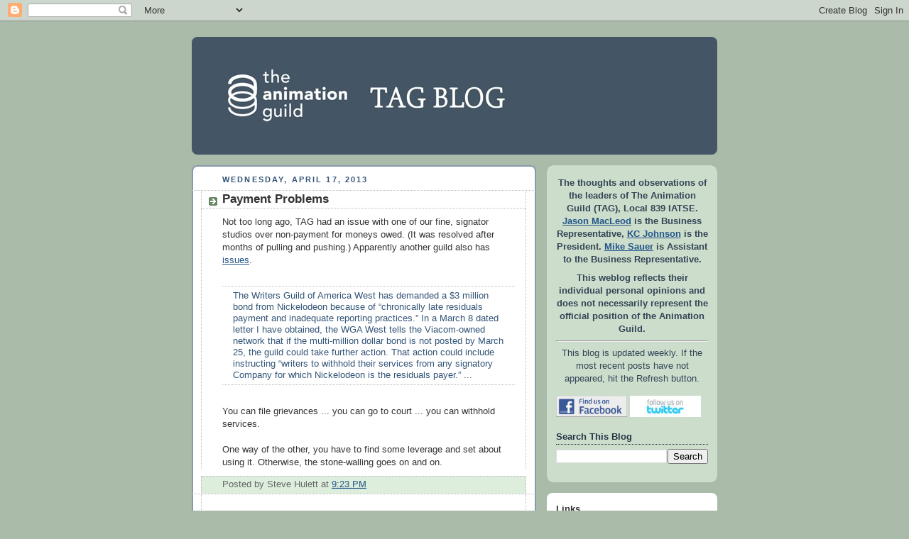

--- FILE ---
content_type: text/html; charset=UTF-8
request_url: https://animationguildblog.blogspot.com/2013/04/payment-problems.html
body_size: 16213
content:
<!DOCTYPE html>
<html dir='ltr' xmlns='http://www.w3.org/1999/xhtml' xmlns:b='http://www.google.com/2005/gml/b' xmlns:data='http://www.google.com/2005/gml/data' xmlns:expr='http://www.google.com/2005/gml/expr'>
<head>
<link href='https://www.blogger.com/static/v1/widgets/55013136-widget_css_bundle.css' rel='stylesheet' type='text/css'/>
<meta content='text/html; charset=UTF-8' http-equiv='Content-Type'/>
<meta content='blogger' name='generator'/>
<link href='https://animationguildblog.blogspot.com/favicon.ico' rel='icon' type='image/x-icon'/>
<link href='http://animationguildblog.blogspot.com/2013/04/payment-problems.html' rel='canonical'/>
<link rel="alternate" type="application/atom+xml" title="TAG Blog - Atom" href="https://animationguildblog.blogspot.com/feeds/posts/default" />
<link rel="alternate" type="application/rss+xml" title="TAG Blog - RSS" href="https://animationguildblog.blogspot.com/feeds/posts/default?alt=rss" />
<link rel="service.post" type="application/atom+xml" title="TAG Blog - Atom" href="https://www.blogger.com/feeds/22906998/posts/default" />

<link rel="alternate" type="application/atom+xml" title="TAG Blog - Atom" href="https://animationguildblog.blogspot.com/feeds/2282830871799204436/comments/default" />
<!--Can't find substitution for tag [blog.ieCssRetrofitLinks]-->
<meta content='http://animationguildblog.blogspot.com/2013/04/payment-problems.html' property='og:url'/>
<meta content='Payment Problems' property='og:title'/>
<meta content='Not too long ago, TAG had an issue with one of our fine, signator studios over non-payment for moneys owed.  (It was resolved after months o...' property='og:description'/>
<TITLE>TAG Blog: Payment Problems</TITLE>
<style id='page-skin-1' type='text/css'><!--
/*
-----------------------------------------------
Blogger Template Style
Name:     Rounders
Date:     27 Feb 2004
Updated by: Blogger Team
----------------------------------------------- */
/* Variable definitions
====================
<Variable name="mainBgColor" description="Main Background Color"
type="color" default="#fff">
<Variable name="mainTextColor" description="Text Color" type="color"
default="#333">
<Variable name="postTitleColor" description="Post Title Color" type="color"
default="#333">
<Variable name="dateHeaderColor" description="Date Header Color"
type="color" default="#357">
<Variable name="borderColor" description="Post Border Color" type="color"
default="#bbb">
<Variable name="mainLinkColor" description="Link Color" type="color"
default="#258">
<Variable name="mainVisitedLinkColor" description="Visited Link Color"
type="color" default="#666">
<Variable name="titleBgColor" description="Page Header Background Color"
type="color" default="#456">
<Variable name="titleTextColor" description="Blog Title Color"
type="color" default="#fff">
<Variable name="topSidebarHeaderColor"
description="Top Sidebar Title Color"
type="color" default="#234">
<Variable name="topSidebarBgColor"
description="Top Sidebar Background Color"
type="color" default="#cdc">
<Variable name="topSidebarTextColor" description="Top Sidebar Text Color"
type="color" default="#345">
<Variable name="topSidebarLinkColor" description="Top Sidebar Link Color"
type="color" default="#258">
<Variable name="topSidebarVisitedLinkColor"
description="Top Sidebar Visited Link Color"
type="color" default="#258">
<Variable name="bodyFont" description="Text Font" type="font"
default="normal normal 100% 'Trebuchet MS',Verdana,Arial,Sans-serif">
<Variable name="pageTitleFont" description="Blog Title Font" type="font"
default="normal bold 200% 'Trebuchet MS',Verdana,Arial,Sans-serif">
<Variable name="descriptionFont" description="Blog Description Font" type="font"
default="normal normal 100% 'Trebuchet MS',Verdana,Arial,Sans-serif">
<Variable name="headerFont" description="Sidebar Title Font" type="font"
default="normal bold 100% 'Trebuchet MS',Verdana,Arial,Sans-serif">
<Variable name="postTitleFont" description="Post Title Font" type="font"
default="normal bold 135% 'Trebuchet MS',Verdana,Arial,Sans-serif">
<Variable name="startSide" description="Start side in blog language"
type="automatic" default="left">
<Variable name="endSide" description="End side in blog language"
type="automatic" default="right">
*/
body, .body-fauxcolumn-outer {
background:#aba;
margin:0;
text-align:center;
line-height: 1.5em;
font:x-small Trebuchet MS, Verdana, Arial, Sans-serif;
color:#333333;
font-size/* */:/**/small;
font-size: /**/small;
}
/* Page Structure
----------------------------------------------- */
/* The images which help create rounded corners depend on the
following widths and measurements. If you want to change
these measurements, the images will also need to change.
*/
#outer-wrapper {
width:740px;
margin:0 auto;
text-align:left;
font: normal normal 100% 'Trebuchet MS',Verdana,Arial,Sans-serif;
}
#main-wrap1 {
width:485px;
float:left;
background:#ffffff url("//www1.blogblog.com/rounders/corners_main_bot.gif") no-repeat left bottom;
margin:15px 0 0;
padding:0 0 10px;
color:#333333;
font-size:97%;
line-height:1.5em;
word-wrap: break-word; /* fix for long text breaking sidebar float in IE */
overflow: hidden;     /* fix for long non-text content breaking IE sidebar float */
}
#main-wrap2 {
float:left;
width:100%;
background:url("//www1.blogblog.com/rounders/corners_main_top.gif") no-repeat left top;
padding:10px 0 0;
}
#main {
background:url("//www.blogblog.com/rounders/rails_main.gif") repeat-y left;
padding:0;
width:485px;
}
#sidebar-wrap {
width:240px;
float:right;
margin:15px 0 0;
font-size:97%;
line-height:1.5em;
word-wrap: break-word; /* fix for long text breaking sidebar float in IE */
overflow: hidden;     /* fix for long non-text content breaking IE sidebar float */
}
.main .widget {
margin-top: 4px;
width: 468px;
padding: 0 13px;
}
.main .Blog {
margin: 0;
padding: 0;
width: 484px;
}
/* Links
----------------------------------------------- */
a:link {
color: #225588;
}
a:visited {
color: #666666;
}
a:hover {
color: #666666;
}
a img {
border-width:0;
}
/* Blog Header
----------------------------------------------- */
#header-wrapper {
background:#445566 url("//www2.blogblog.com/rounders/corners_cap_top.gif") no-repeat left top;
margin-top:22px;
margin-right:0;
margin-bottom:0;
margin-left:0;
padding-top:8px;
padding-right:0;
padding-bottom:0;
padding-left:0;
color:#ffffff;
}
#header {
background:url("//www.blogblog.com/rounders/corners_cap_bot.gif") no-repeat left bottom;
padding:0 15px 8px;
}
#header h1 {
margin:0;
padding:10px 30px 5px;
line-height:1.2em;
font: normal bold 200% 'Trebuchet MS',Verdana,Arial,Sans-serif;
}
#header a,
#header a:visited {
text-decoration:none;
color: #ffffff;
}
#header .description {
margin:0;
padding:5px 30px 10px;
line-height:1.5em;
font: normal normal 100% 'Trebuchet MS',Verdana,Arial,Sans-serif;
}
/* Posts
----------------------------------------------- */
h2.date-header {
margin-top:0;
margin-right:28px;
margin-bottom:0;
margin-left:43px;
font-size:85%;
line-height:2em;
text-transform:uppercase;
letter-spacing:.2em;
color:#335577;
}
.post {
margin:.3em 0 25px;
padding:0 13px;
border:1px dotted #bbbbbb;
border-width:1px 0;
}
.post h3 {
margin:0;
line-height:1.5em;
background:url("//www2.blogblog.com/rounders/icon_arrow.gif") no-repeat 10px .5em;
display:block;
border:1px dotted #bbbbbb;
border-width:0 1px 1px;
padding-top:2px;
padding-right:14px;
padding-bottom:2px;
padding-left:29px;
color: #333333;
font: normal bold 135% 'Trebuchet MS',Verdana,Arial,Sans-serif;
}
.post h3 a, .post h3 a:visited {
text-decoration:none;
color: #333333;
}
a.title-link:hover {
background-color: #bbbbbb;
color: #333333;
}
.post-body {
border:1px dotted #bbbbbb;
border-width:0 1px 1px;
border-bottom-color:#ffffff;
padding-top:10px;
padding-right:14px;
padding-bottom:1px;
padding-left:29px;
}
html>body .post-body {
border-bottom-width:0;
}
.post-body {
margin:0 0 .75em;
}
.post-body blockquote {
line-height:1.3em;
}
.post-footer {
background: #ded;
margin:0;
padding-top:2px;
padding-right:14px;
padding-bottom:2px;
padding-left:29px;
border:1px dotted #bbbbbb;
border-width:1px;
font-size:100%;
line-height:1.5em;
color: #666;
}
/*
The first line of the post footer might only have floated text, so we need to give it a height.
The height comes from the post-footer line-height
*/
.post-footer-line-1 {
min-height:1.5em;
_height:1.5em;
}
.post-footer p {
margin: 0;
}
html>body .post-footer {
border-bottom-color:transparent;
}
.uncustomized-post-template .post-footer {
text-align: right;
}
.uncustomized-post-template .post-author,
.uncustomized-post-template .post-timestamp {
display: block;
float: left;
text-align:left;
margin-right: 4px;
}
.post-footer a {
color: #258;
}
.post-footer a:hover {
color: #666;
}
a.comment-link {
/* IE5.0/Win doesn't apply padding to inline elements,
so we hide these two declarations from it */
background/* */:/**/url("//www.blogblog.com/rounders/icon_comment_left.gif") no-repeat left 45%;
padding-left:14px;
}
html>body a.comment-link {
/* Respecified, for IE5/Mac's benefit */
background:url("//www.blogblog.com/rounders/icon_comment_left.gif") no-repeat left 45%;
padding-left:14px;
}
.post img, table.tr-caption-container {
margin-top:0;
margin-right:0;
margin-bottom:5px;
margin-left:0;
padding:4px;
border:1px solid #bbbbbb;
}
.tr-caption-container img {
border: none;
margin: 0;
padding: 0;
}
blockquote {
margin:.75em 0;
border:1px dotted #bbbbbb;
border-width:1px 0;
padding:5px 15px;
color: #335577;
}
.post blockquote p {
margin:.5em 0;
}
#blog-pager-newer-link {
float: left;
margin-left: 13px;
}
#blog-pager-older-link {
float: right;
margin-right: 13px;
}
#blog-pager {
text-align: center;
}
.feed-links {
clear: both;
line-height: 2.5em;
margin-left: 13px;
}
/* Comments
----------------------------------------------- */
#comments {
margin:-25px 13px 0;
border:1px dotted #bbbbbb;
border-width:0 1px 1px;
padding-top:20px;
padding-right:0;
padding-bottom:15px;
padding-left:0;
}
#comments h4 {
margin:0 0 10px;
padding-top:0;
padding-right:14px;
padding-bottom:2px;
padding-left:29px;
border-bottom:1px dotted #bbbbbb;
font-size:120%;
line-height:1.4em;
color:#333333;
}
#comments-block {
margin-top:0;
margin-right:15px;
margin-bottom:0;
margin-left:9px;
}
.comment-author {
background:url("//www.blogblog.com/rounders/icon_comment_left.gif") no-repeat 2px .3em;
margin:.5em 0;
padding-top:0;
padding-right:0;
padding-bottom:0;
padding-left:20px;
font-weight:bold;
}
.comment-body {
margin:0 0 1.25em;
padding-top:0;
padding-right:0;
padding-bottom:0;
padding-left:20px;
}
.comment-body p {
margin:0 0 .5em;
}
.comment-footer {
margin:0 0 .5em;
padding-top:0;
padding-right:0;
padding-bottom:.75em;
padding-left:20px;
}
.comment-footer a:link {
color: #333;
}
.deleted-comment {
font-style:italic;
color:gray;
}
.comment-form {
padding-left:20px;
padding-right:5px;
}
#comments .comment-form h4 {
padding-left:0px;
}
/* Profile
----------------------------------------------- */
.profile-img {
float: left;
margin-top: 5px;
margin-right: 5px;
margin-bottom: 5px;
margin-left: 0;
border: 4px solid #334455;
}
.profile-datablock {
margin-top:0;
margin-right:15px;
margin-bottom:.5em;
margin-left:0;
padding-top:8px;
}
.profile-link {
background:url("//www.blogblog.com/rounders/icon_profile_left.gif") no-repeat left .1em;
padding-left:15px;
font-weight:bold;
}
.profile-textblock {
clear: both;
margin: 0;
}
.sidebar .clear, .main .widget .clear {
clear: both;
}
#sidebartop-wrap {
background:#ccddcc url("//www.blogblog.com/rounders/corners_prof_bot.gif") no-repeat left bottom;
margin:0px 0px 15px;
padding:0px 0px 10px;
color:#334455;
}
#sidebartop-wrap2 {
background:url("//www2.blogblog.com/rounders/corners_prof_top.gif") no-repeat left top;
padding: 10px 0 0;
margin:0;
border-width:0;
}
#sidebartop h2 {
line-height:1.5em;
color:#223344;
border-bottom: 1px dotted #223344;
margin-bottom: 0.5em;
font: normal bold 100% 'Trebuchet MS',Verdana,Arial,Sans-serif;
}
#sidebartop a {
color: #225588;
}
#sidebartop a:hover {
color: #225588;
}
#sidebartop a:visited {
color: #225588;
}
/* Sidebar Boxes
----------------------------------------------- */
.sidebar .widget {
margin:.5em 13px 1.25em;
padding:0 0px;
}
.widget-content {
margin-top: 0.5em;
}
#sidebarbottom-wrap1 {
background:#ffffff url("//www.blogblog.com/rounders/corners_side_top.gif") no-repeat left top;
margin:0 0 15px;
padding:10px 0 0;
color: #333333;
}
#sidebarbottom-wrap2 {
background:url("//www1.blogblog.com/rounders/corners_side_bot.gif") no-repeat left bottom;
padding:0 0 8px;
}
.sidebar h2 {
margin:0;
padding:0 0 .2em;
line-height:1.5em;
font:normal bold 100% 'Trebuchet MS',Verdana,Arial,Sans-serif;
}
.sidebar ul {
list-style:none;
margin:0 0 1.25em;
padding:0;
}
.sidebar ul li {
background:url("//www2.blogblog.com/rounders/icon_arrow_sm.gif") no-repeat 2px .25em;
margin:0;
padding-top:0;
padding-right:0;
padding-bottom:3px;
padding-left:16px;
margin-bottom:3px;
border-bottom:1px dotted #bbbbbb;
line-height:1.4em;
}
.sidebar p {
margin:0 0 .6em;
}
#sidebar h2 {
color: #333333;
border-bottom: 1px dotted #333333;
}
/* Footer
----------------------------------------------- */
#footer-wrap1 {
clear:both;
margin:0 0 10px;
padding:15px 0 0;
}
#footer-wrap2 {
background:#445566 url("//www2.blogblog.com/rounders/corners_cap_top.gif") no-repeat left top;
color:#ffffff;
}
#footer {
background:url("//www.blogblog.com/rounders/corners_cap_bot.gif") no-repeat left bottom;
padding:8px 15px;
}
#footer hr {display:none;}
#footer p {margin:0;}
#footer a {color:#ffffff;}
#footer .widget-content {
margin:0;
}
/** Page structure tweaks for layout editor wireframe */
body#layout #main-wrap1,
body#layout #sidebar-wrap,
body#layout #header-wrapper {
margin-top: 0;
}
body#layout #header, body#layout #header-wrapper,
body#layout #outer-wrapper {
margin-left:0,
margin-right: 0;
padding: 0;
}
body#layout #outer-wrapper {
width: 730px;
}
body#layout #footer-wrap1 {
padding-top: 0;
}

--></style>
<STYLE>

span.fullpost {display:inline;}
</STYLE>
<link href='https://www.blogger.com/dyn-css/authorization.css?targetBlogID=22906998&amp;zx=ba9d9326-4cd0-4946-90e6-c310875c9f49' media='none' onload='if(media!=&#39;all&#39;)media=&#39;all&#39;' rel='stylesheet'/><noscript><link href='https://www.blogger.com/dyn-css/authorization.css?targetBlogID=22906998&amp;zx=ba9d9326-4cd0-4946-90e6-c310875c9f49' rel='stylesheet'/></noscript>
<meta name='google-adsense-platform-account' content='ca-host-pub-1556223355139109'/>
<meta name='google-adsense-platform-domain' content='blogspot.com'/>

</head>
<body>
<div class='navbar section' id='navbar'><div class='widget Navbar' data-version='1' id='Navbar1'><script type="text/javascript">
    function setAttributeOnload(object, attribute, val) {
      if(window.addEventListener) {
        window.addEventListener('load',
          function(){ object[attribute] = val; }, false);
      } else {
        window.attachEvent('onload', function(){ object[attribute] = val; });
      }
    }
  </script>
<div id="navbar-iframe-container"></div>
<script type="text/javascript" src="https://apis.google.com/js/platform.js"></script>
<script type="text/javascript">
      gapi.load("gapi.iframes:gapi.iframes.style.bubble", function() {
        if (gapi.iframes && gapi.iframes.getContext) {
          gapi.iframes.getContext().openChild({
              url: 'https://www.blogger.com/navbar/22906998?po\x3d2282830871799204436\x26origin\x3dhttps://animationguildblog.blogspot.com',
              where: document.getElementById("navbar-iframe-container"),
              id: "navbar-iframe"
          });
        }
      });
    </script><script type="text/javascript">
(function() {
var script = document.createElement('script');
script.type = 'text/javascript';
script.src = '//pagead2.googlesyndication.com/pagead/js/google_top_exp.js';
var head = document.getElementsByTagName('head')[0];
if (head) {
head.appendChild(script);
}})();
</script>
</div></div>
<DIV id='outer-wrapper'>
<DIV id='header-wrapper'>
<div class='header section' id='header'><div class='widget Header' data-version='1' id='Header1'>
<DIV id='header-inner'>
<A href='https://animationguildblog.blogspot.com/' style='display: block'>
<IMG alt='TAG Blog' height='150px; ' id='Header1_headerimg' src='https://blogger.googleusercontent.com/img/b/R29vZ2xl/AVvXsEhIM_gxEsbL9vTKAMJpAU2LGxiRvDKnfM8OoSQzviypYCEtZGhQ5S3MTbaiVeJ3FGwgGZ8W1XZOUtzN8rzl-BxYODQSzXf_7Wj2G55d6fVjr9eo5XuqSeFh9dbEMPh9fYATFjrC/s740/BlogHeader_01.jpg' style='display: block' width='450px; '></IMG>
</A>
</DIV>
</div></div>
</DIV>
<DIV id='crosscol-wrapper' style='text-align:center'>
<div class='crosscol no-items section' id='crosscol'></div>
</DIV>
<DIV id='main-wrap1'><DIV id='main-wrap2'>
<div class='main section' id='main'><div class='widget Blog' data-version='1' id='Blog1'>
<DIV class='blog-posts hfeed'>
<!--Can't find substitution for tag [defaultAdStart]-->

        <div class="date-outer">
      
<H2 class='date-header'><SPAN>Wednesday, April 17, 2013</SPAN></H2>

        <div class="date-posts">
      
<DIV class='post-outer'>
<DIV class='post hentry'>
<A name='2282830871799204436'></A>
<H3 class='post-title entry-title'>
<A href='https://animationguildblog.blogspot.com/2013/04/payment-problems.html'>Payment Problems</A>
</H3>
<DIV class='post-header'>
<DIV class='post-header-line-1'></DIV>
</DIV>
<DIV class='post-body entry-content'>
Not too long ago, TAG had an issue with one of our fine, signator studios over non-payment for moneys owed.  (It was resolved after months of pulling and pushing.)  Apparently another guild also has <a href="http://www.deadline.com/2013/03/wga-west-demands-3m-bond-from-nickelodeon-over-late-payments-writers-could-stop-working-with-network/" target="_blank">issues</a>.<br />
<br />
<blockquote>The Writers Guild of America West has demanded a $3 million bond from Nickelodeon because of &#8220;chronically late residuals payment and inadequate reporting practices.&#8221; In a March 8 dated letter I have obtained, the WGA West tells the Viacom-owned network that if the multi-million dollar bond is not posted by March 25, the guild could take further action. That action could include instructing &#8220;writers to withhold their services from any signatory Company for which Nickelodeon is the residuals payer.&#8221; ...  </blockquote><br />
<span class="fullpost">You can file grievances ... you can go to court ... you can withhold services.<br />
<br />
One way of the other, you have to find some leverage and set about using it.  Otherwise, the stone-walling goes on and on. </span>
<DIV style='clear: both;'></DIV>
</DIV>
<DIV class='post-footer'>
<DIV class='post-footer-line post-footer-line-1'><SPAN class='post-author vcard'>
Posted by
<SPAN class='fn'>Steve Hulett</SPAN>
</SPAN>
<SPAN class='post-timestamp'>
at
<A class='timestamp-link' href='https://animationguildblog.blogspot.com/2013/04/payment-problems.html' rel='bookmark' title='permanent link'><ABBR class='published' title='2013-04-17T21:23:00-07:00'>9:23 PM</ABBR></A>
</SPAN>
<SPAN class='post-comment-link'>
</SPAN>
</DIV>
<DIV class='post-footer-line post-footer-line-2'>
<SPAN class='post-icons'>
</SPAN>
<SPAN class='post-labels'>
</SPAN>
</DIV>
<DIV class='post-footer-line post-footer-line-3'></DIV>
</DIV>
</DIV>
<DIV class='comments' id='comments'>
<A name='comments'></A>
<H4>
0
comments:
        
</H4>
<DIV class='pid-1572164034' id='Blog1_comments-block-wrapper'>
<DL class='avatar-comment-indent' id='comments-block'>
</DL>
</DIV>
<P class='comment-footer'>
<A href='https://www.blogger.com/comment/fullpage/post/22906998/2282830871799204436' onclick='javascript:window.open(this.href, "bloggerPopup", "toolbar=0,location=0,statusbar=1,menubar=0,scrollbars=yes,width=640,height=500"); return false;'>Post a Comment</A>
</P>
<DIV id='backlinks-container'>
<DIV id='Blog1_backlinks-container'>
</DIV>
</DIV>
</DIV>
</DIV>

      </div></div>
    
<!--Can't find substitution for tag [adEnd]-->
</DIV>
<DIV class='blog-pager' id='blog-pager'>
<SPAN id='blog-pager-newer-link'>
<A class='blog-pager-newer-link' href='https://animationguildblog.blogspot.com/2013/04/when-in-doubt-try-animation.html' id='Blog1_blog-pager-newer-link' title='Newer Post'>Newer Post</A>
</SPAN>
<SPAN id='blog-pager-older-link'>
<A class='blog-pager-older-link' href='https://animationguildblog.blogspot.com/2013/04/semi-cancelled.html' id='Blog1_blog-pager-older-link' title='Older Post'>Older Post</A>
</SPAN>
<A class='home-link' href='https://animationguildblog.blogspot.com/'>Home</A>
</DIV>
<DIV class='clear'></DIV>
<DIV class='post-feeds'>
<DIV class='feed-links'>
Subscribe to:
<A class='feed-link' href='https://animationguildblog.blogspot.com/feeds/2282830871799204436/comments/default' target='_blank' type='application/atom+xml'>Post Comments (Atom)</A>
</DIV>
</DIV>
</div></div>
</DIV></DIV>
<DIV id='sidebar-wrap'>
<DIV id='sidebartop-wrap'><DIV id='sidebartop-wrap2'>
<div class='sidebar section' id='sidebartop'><div class='widget Text' data-version='1' id='Text1'>
<DIV class='widget-content'>
<p align="center"><b>The thoughts and observations of the leaders of The Animation Guild (TAG), Local 839 IATSE. <a href="http://www.imdb.com/name/nm0533900/" target="_blank">Jason MacLeod</a> is the Business Representative, <a href="http://www.imdb.com/name/nm2580673/" target="_blank">KC Johnson</a> is the President. <a href="mailto:msauer@animationguild.org">Mike Sauer</a> is Assistant to the Business Representative.<br /></b></p><p></p><p align="center"><b>This weblog reflects their individual personal opinions and does not necessarily represent the official position of the Animation Guild.</b></p><hr /><p align="center">This blog is updated weekly. If the most recent posts have not appeared, hit the Refresh button.</p>
</DIV>
<div class='clear'></div>
</div><div class='widget HTML' data-version='1' id='HTML2'>
<div class='widget-content'>
<a href="http://www.facebook.com/animationguild" target="_blank"><img border="0" width="100" height="30" src="https://lh3.googleusercontent.com/blogger_img_proxy/AEn0k_tDP-RgXQL34Zo9P5qbdlORj23_QgR78LKAkLpk4nBlzWnfFXXsXza5aNFm1C0vwAotmmkAHW6jr7U8TwNV8H8vMieJIqYk5FcLpwYjUGgZPCPZzxychQ37jjGOnenqWR0GIQd4IHzMYWs=s0-d"></a>
<a href="http://www.twitter.com/animationguild" target="_blank"><img border="0" width="100" height="30" src="https://lh3.googleusercontent.com/blogger_img_proxy/AEn0k_ssyhFjsKOqya1M_Nd55Wa0uwe_WRp0zweaEu4mPDwy18Fx6fYaJrSmTCU6DOCvRFgI7IytGsMb3M7f2AOzEbAx30lvzn2wGiRvuMS-lD4j0y_Ny15rBjtRcim-tntDCWfeBrVc1OGmDAhqa4g=s0-d"></a>
</div>
<div class='clear'></div>
</div><div class='widget BlogSearch' data-version='1' id='BlogSearch1'>
<h2 class='title'>Search This Blog</h2>
<div class='widget-content'>
<div id='BlogSearch1_form'>
<form action='https://animationguildblog.blogspot.com/search' class='gsc-search-box' target='_top'>
<table cellpadding='0' cellspacing='0' class='gsc-search-box'>
<tbody>
<tr>
<td class='gsc-input'>
<input autocomplete='off' class='gsc-input' name='q' size='10' title='search' type='text' value=''/>
</td>
<td class='gsc-search-button'>
<input class='gsc-search-button' title='search' type='submit' value='Search'/>
</td>
</tr>
</tbody>
</table>
</form>
</div>
</div>
<div class='clear'></div>
</div></div>
</DIV></DIV>
<DIV id='sidebarbottom-wrap1'><DIV id='sidebarbottom-wrap2'>
<div class='sidebar section' id='sidebar'><div class='widget LinkList' data-version='1' id='LinkList1'>
<H2>Links</H2>
<DIV class='widget-content'>
<UL>
<LI><A href='http://animationguild.org/'>The Animation Guild, Local 839 IATSE</A></LI>
<LI><A href='http://iatse.net'>The IATSE</A></LI>
<LI><A href='http://vfx.iatse-intl.org/'>IATSE VFX Organizing Site</A></LI>
<LI><A href='http://www.awn.com/'>Animation World Network</A></LI>
<LI><A href='http://www.asifa-hollywood.org/'>ASIFA-Hollywood</A></LI>
<LI><A href='http://www.animationarchive.org/'>ASIFA Animation Archive</A></LI>
<LI><A href='http://www.cartoonbrew.com/'>Cartoon Brew</A></LI>
<LI><A href='http://musicianscu.org/ '>Musicians' Interguild Credit Union</A></LI>
</UL>
<div class='clear'></div>
</DIV>
</div><div class='widget Label' data-version='1' id='Label1'>
<h2>Labels</h2>
<div class='widget-content list-label-widget-content'>
<ul>
<li>
<a dir='ltr' href='https://animationguildblog.blogspot.com/search/label/Craft%20Meeting'>Craft Meeting</a>
</li>
<li>
<a dir='ltr' href='https://animationguildblog.blogspot.com/search/label/Gallery%20839'>Gallery 839</a>
</li>
<li>
<a dir='ltr' href='https://animationguildblog.blogspot.com/search/label/Member%20Stats'>Member Stats</a>
</li>
<li>
<a dir='ltr' href='https://animationguildblog.blogspot.com/search/label/Ralph%20Hulett%20Christmas'>Ralph Hulett Christmas</a>
</li>
<li>
<a dir='ltr' href='https://animationguildblog.blogspot.com/search/label/TAG%20Interview'>TAG Interview</a>
</li>
<li>
<a dir='ltr' href='https://animationguildblog.blogspot.com/search/label/foreign%20levies'>foreign levies</a>
</li>
<li>
<a dir='ltr' href='https://animationguildblog.blogspot.com/search/label/megacollector'>megacollector</a>
</li>
</ul>
<div class='clear'></div>
</div>
</div><div class='widget BlogArchive' data-version='1' id='BlogArchive1'>
<H2>Previous posts</H2>
<DIV class='widget-content'>
<DIV id='ArchiveList'>
<DIV id='BlogArchive1_ArchiveList'>
<UL class='hierarchy'>
<LI class='archivedate collapsed'>
<A class='toggle' href='javascript:void(0)'>
<SPAN class='zippy'>

          &#9658;&#160;
        
</SPAN>
</A>
<A class='post-count-link' href='https://animationguildblog.blogspot.com/2018/'>2018</A>
<SPAN class='post-count' dir='ltr'>(3)</SPAN>
<UL class='hierarchy'>
<LI class='archivedate collapsed'>
<A class='toggle' href='javascript:void(0)'>
<SPAN class='zippy'>

          &#9658;&#160;
        
</SPAN>
</A>
<A class='post-count-link' href='https://animationguildblog.blogspot.com/2018/03/'>March 2018</A>
<SPAN class='post-count' dir='ltr'>(1)</SPAN>
</LI>
</UL>
<UL class='hierarchy'>
<LI class='archivedate collapsed'>
<A class='toggle' href='javascript:void(0)'>
<SPAN class='zippy'>

          &#9658;&#160;
        
</SPAN>
</A>
<A class='post-count-link' href='https://animationguildblog.blogspot.com/2018/01/'>January 2018</A>
<SPAN class='post-count' dir='ltr'>(2)</SPAN>
</LI>
</UL>
</LI>
</UL>
<UL class='hierarchy'>
<LI class='archivedate collapsed'>
<A class='toggle' href='javascript:void(0)'>
<SPAN class='zippy'>

          &#9658;&#160;
        
</SPAN>
</A>
<A class='post-count-link' href='https://animationguildblog.blogspot.com/2017/'>2017</A>
<SPAN class='post-count' dir='ltr'>(26)</SPAN>
<UL class='hierarchy'>
<LI class='archivedate collapsed'>
<A class='toggle' href='javascript:void(0)'>
<SPAN class='zippy'>

          &#9658;&#160;
        
</SPAN>
</A>
<A class='post-count-link' href='https://animationguildblog.blogspot.com/2017/11/'>November 2017</A>
<SPAN class='post-count' dir='ltr'>(1)</SPAN>
</LI>
</UL>
<UL class='hierarchy'>
<LI class='archivedate collapsed'>
<A class='toggle' href='javascript:void(0)'>
<SPAN class='zippy'>

          &#9658;&#160;
        
</SPAN>
</A>
<A class='post-count-link' href='https://animationguildblog.blogspot.com/2017/10/'>October 2017</A>
<SPAN class='post-count' dir='ltr'>(1)</SPAN>
</LI>
</UL>
<UL class='hierarchy'>
<LI class='archivedate collapsed'>
<A class='toggle' href='javascript:void(0)'>
<SPAN class='zippy'>

          &#9658;&#160;
        
</SPAN>
</A>
<A class='post-count-link' href='https://animationguildblog.blogspot.com/2017/09/'>September 2017</A>
<SPAN class='post-count' dir='ltr'>(2)</SPAN>
</LI>
</UL>
<UL class='hierarchy'>
<LI class='archivedate collapsed'>
<A class='toggle' href='javascript:void(0)'>
<SPAN class='zippy'>

          &#9658;&#160;
        
</SPAN>
</A>
<A class='post-count-link' href='https://animationguildblog.blogspot.com/2017/08/'>August 2017</A>
<SPAN class='post-count' dir='ltr'>(2)</SPAN>
</LI>
</UL>
<UL class='hierarchy'>
<LI class='archivedate collapsed'>
<A class='toggle' href='javascript:void(0)'>
<SPAN class='zippy'>

          &#9658;&#160;
        
</SPAN>
</A>
<A class='post-count-link' href='https://animationguildblog.blogspot.com/2017/07/'>July 2017</A>
<SPAN class='post-count' dir='ltr'>(3)</SPAN>
</LI>
</UL>
<UL class='hierarchy'>
<LI class='archivedate collapsed'>
<A class='toggle' href='javascript:void(0)'>
<SPAN class='zippy'>

          &#9658;&#160;
        
</SPAN>
</A>
<A class='post-count-link' href='https://animationguildblog.blogspot.com/2017/06/'>June 2017</A>
<SPAN class='post-count' dir='ltr'>(1)</SPAN>
</LI>
</UL>
<UL class='hierarchy'>
<LI class='archivedate collapsed'>
<A class='toggle' href='javascript:void(0)'>
<SPAN class='zippy'>

          &#9658;&#160;
        
</SPAN>
</A>
<A class='post-count-link' href='https://animationguildblog.blogspot.com/2017/05/'>May 2017</A>
<SPAN class='post-count' dir='ltr'>(2)</SPAN>
</LI>
</UL>
<UL class='hierarchy'>
<LI class='archivedate collapsed'>
<A class='toggle' href='javascript:void(0)'>
<SPAN class='zippy'>

          &#9658;&#160;
        
</SPAN>
</A>
<A class='post-count-link' href='https://animationguildblog.blogspot.com/2017/04/'>April 2017</A>
<SPAN class='post-count' dir='ltr'>(2)</SPAN>
</LI>
</UL>
<UL class='hierarchy'>
<LI class='archivedate collapsed'>
<A class='toggle' href='javascript:void(0)'>
<SPAN class='zippy'>

          &#9658;&#160;
        
</SPAN>
</A>
<A class='post-count-link' href='https://animationguildblog.blogspot.com/2017/03/'>March 2017</A>
<SPAN class='post-count' dir='ltr'>(3)</SPAN>
</LI>
</UL>
<UL class='hierarchy'>
<LI class='archivedate collapsed'>
<A class='toggle' href='javascript:void(0)'>
<SPAN class='zippy'>

          &#9658;&#160;
        
</SPAN>
</A>
<A class='post-count-link' href='https://animationguildblog.blogspot.com/2017/02/'>February 2017</A>
<SPAN class='post-count' dir='ltr'>(4)</SPAN>
</LI>
</UL>
<UL class='hierarchy'>
<LI class='archivedate collapsed'>
<A class='toggle' href='javascript:void(0)'>
<SPAN class='zippy'>

          &#9658;&#160;
        
</SPAN>
</A>
<A class='post-count-link' href='https://animationguildblog.blogspot.com/2017/01/'>January 2017</A>
<SPAN class='post-count' dir='ltr'>(5)</SPAN>
</LI>
</UL>
</LI>
</UL>
<UL class='hierarchy'>
<LI class='archivedate collapsed'>
<A class='toggle' href='javascript:void(0)'>
<SPAN class='zippy'>

          &#9658;&#160;
        
</SPAN>
</A>
<A class='post-count-link' href='https://animationguildblog.blogspot.com/2016/'>2016</A>
<SPAN class='post-count' dir='ltr'>(762)</SPAN>
<UL class='hierarchy'>
<LI class='archivedate collapsed'>
<A class='toggle' href='javascript:void(0)'>
<SPAN class='zippy'>

          &#9658;&#160;
        
</SPAN>
</A>
<A class='post-count-link' href='https://animationguildblog.blogspot.com/2016/12/'>December 2016</A>
<SPAN class='post-count' dir='ltr'>(21)</SPAN>
</LI>
</UL>
<UL class='hierarchy'>
<LI class='archivedate collapsed'>
<A class='toggle' href='javascript:void(0)'>
<SPAN class='zippy'>

          &#9658;&#160;
        
</SPAN>
</A>
<A class='post-count-link' href='https://animationguildblog.blogspot.com/2016/11/'>November 2016</A>
<SPAN class='post-count' dir='ltr'>(68)</SPAN>
</LI>
</UL>
<UL class='hierarchy'>
<LI class='archivedate collapsed'>
<A class='toggle' href='javascript:void(0)'>
<SPAN class='zippy'>

          &#9658;&#160;
        
</SPAN>
</A>
<A class='post-count-link' href='https://animationguildblog.blogspot.com/2016/10/'>October 2016</A>
<SPAN class='post-count' dir='ltr'>(68)</SPAN>
</LI>
</UL>
<UL class='hierarchy'>
<LI class='archivedate collapsed'>
<A class='toggle' href='javascript:void(0)'>
<SPAN class='zippy'>

          &#9658;&#160;
        
</SPAN>
</A>
<A class='post-count-link' href='https://animationguildblog.blogspot.com/2016/09/'>September 2016</A>
<SPAN class='post-count' dir='ltr'>(62)</SPAN>
</LI>
</UL>
<UL class='hierarchy'>
<LI class='archivedate collapsed'>
<A class='toggle' href='javascript:void(0)'>
<SPAN class='zippy'>

          &#9658;&#160;
        
</SPAN>
</A>
<A class='post-count-link' href='https://animationguildblog.blogspot.com/2016/08/'>August 2016</A>
<SPAN class='post-count' dir='ltr'>(65)</SPAN>
</LI>
</UL>
<UL class='hierarchy'>
<LI class='archivedate collapsed'>
<A class='toggle' href='javascript:void(0)'>
<SPAN class='zippy'>

          &#9658;&#160;
        
</SPAN>
</A>
<A class='post-count-link' href='https://animationguildblog.blogspot.com/2016/07/'>July 2016</A>
<SPAN class='post-count' dir='ltr'>(63)</SPAN>
</LI>
</UL>
<UL class='hierarchy'>
<LI class='archivedate collapsed'>
<A class='toggle' href='javascript:void(0)'>
<SPAN class='zippy'>

          &#9658;&#160;
        
</SPAN>
</A>
<A class='post-count-link' href='https://animationguildblog.blogspot.com/2016/06/'>June 2016</A>
<SPAN class='post-count' dir='ltr'>(67)</SPAN>
</LI>
</UL>
<UL class='hierarchy'>
<LI class='archivedate collapsed'>
<A class='toggle' href='javascript:void(0)'>
<SPAN class='zippy'>

          &#9658;&#160;
        
</SPAN>
</A>
<A class='post-count-link' href='https://animationguildblog.blogspot.com/2016/05/'>May 2016</A>
<SPAN class='post-count' dir='ltr'>(68)</SPAN>
</LI>
</UL>
<UL class='hierarchy'>
<LI class='archivedate collapsed'>
<A class='toggle' href='javascript:void(0)'>
<SPAN class='zippy'>

          &#9658;&#160;
        
</SPAN>
</A>
<A class='post-count-link' href='https://animationguildblog.blogspot.com/2016/04/'>April 2016</A>
<SPAN class='post-count' dir='ltr'>(68)</SPAN>
</LI>
</UL>
<UL class='hierarchy'>
<LI class='archivedate collapsed'>
<A class='toggle' href='javascript:void(0)'>
<SPAN class='zippy'>

          &#9658;&#160;
        
</SPAN>
</A>
<A class='post-count-link' href='https://animationguildblog.blogspot.com/2016/03/'>March 2016</A>
<SPAN class='post-count' dir='ltr'>(77)</SPAN>
</LI>
</UL>
<UL class='hierarchy'>
<LI class='archivedate collapsed'>
<A class='toggle' href='javascript:void(0)'>
<SPAN class='zippy'>

          &#9658;&#160;
        
</SPAN>
</A>
<A class='post-count-link' href='https://animationguildblog.blogspot.com/2016/02/'>February 2016</A>
<SPAN class='post-count' dir='ltr'>(68)</SPAN>
</LI>
</UL>
<UL class='hierarchy'>
<LI class='archivedate collapsed'>
<A class='toggle' href='javascript:void(0)'>
<SPAN class='zippy'>

          &#9658;&#160;
        
</SPAN>
</A>
<A class='post-count-link' href='https://animationguildblog.blogspot.com/2016/01/'>January 2016</A>
<SPAN class='post-count' dir='ltr'>(67)</SPAN>
</LI>
</UL>
</LI>
</UL>
<UL class='hierarchy'>
<LI class='archivedate collapsed'>
<A class='toggle' href='javascript:void(0)'>
<SPAN class='zippy'>

          &#9658;&#160;
        
</SPAN>
</A>
<A class='post-count-link' href='https://animationguildblog.blogspot.com/2015/'>2015</A>
<SPAN class='post-count' dir='ltr'>(859)</SPAN>
<UL class='hierarchy'>
<LI class='archivedate collapsed'>
<A class='toggle' href='javascript:void(0)'>
<SPAN class='zippy'>

          &#9658;&#160;
        
</SPAN>
</A>
<A class='post-count-link' href='https://animationguildblog.blogspot.com/2015/12/'>December 2015</A>
<SPAN class='post-count' dir='ltr'>(73)</SPAN>
</LI>
</UL>
<UL class='hierarchy'>
<LI class='archivedate collapsed'>
<A class='toggle' href='javascript:void(0)'>
<SPAN class='zippy'>

          &#9658;&#160;
        
</SPAN>
</A>
<A class='post-count-link' href='https://animationguildblog.blogspot.com/2015/11/'>November 2015</A>
<SPAN class='post-count' dir='ltr'>(71)</SPAN>
</LI>
</UL>
<UL class='hierarchy'>
<LI class='archivedate collapsed'>
<A class='toggle' href='javascript:void(0)'>
<SPAN class='zippy'>

          &#9658;&#160;
        
</SPAN>
</A>
<A class='post-count-link' href='https://animationguildblog.blogspot.com/2015/10/'>October 2015</A>
<SPAN class='post-count' dir='ltr'>(78)</SPAN>
</LI>
</UL>
<UL class='hierarchy'>
<LI class='archivedate collapsed'>
<A class='toggle' href='javascript:void(0)'>
<SPAN class='zippy'>

          &#9658;&#160;
        
</SPAN>
</A>
<A class='post-count-link' href='https://animationguildblog.blogspot.com/2015/09/'>September 2015</A>
<SPAN class='post-count' dir='ltr'>(68)</SPAN>
</LI>
</UL>
<UL class='hierarchy'>
<LI class='archivedate collapsed'>
<A class='toggle' href='javascript:void(0)'>
<SPAN class='zippy'>

          &#9658;&#160;
        
</SPAN>
</A>
<A class='post-count-link' href='https://animationguildblog.blogspot.com/2015/08/'>August 2015</A>
<SPAN class='post-count' dir='ltr'>(69)</SPAN>
</LI>
</UL>
<UL class='hierarchy'>
<LI class='archivedate collapsed'>
<A class='toggle' href='javascript:void(0)'>
<SPAN class='zippy'>

          &#9658;&#160;
        
</SPAN>
</A>
<A class='post-count-link' href='https://animationguildblog.blogspot.com/2015/07/'>July 2015</A>
<SPAN class='post-count' dir='ltr'>(68)</SPAN>
</LI>
</UL>
<UL class='hierarchy'>
<LI class='archivedate collapsed'>
<A class='toggle' href='javascript:void(0)'>
<SPAN class='zippy'>

          &#9658;&#160;
        
</SPAN>
</A>
<A class='post-count-link' href='https://animationguildblog.blogspot.com/2015/06/'>June 2015</A>
<SPAN class='post-count' dir='ltr'>(75)</SPAN>
</LI>
</UL>
<UL class='hierarchy'>
<LI class='archivedate collapsed'>
<A class='toggle' href='javascript:void(0)'>
<SPAN class='zippy'>

          &#9658;&#160;
        
</SPAN>
</A>
<A class='post-count-link' href='https://animationguildblog.blogspot.com/2015/05/'>May 2015</A>
<SPAN class='post-count' dir='ltr'>(68)</SPAN>
</LI>
</UL>
<UL class='hierarchy'>
<LI class='archivedate collapsed'>
<A class='toggle' href='javascript:void(0)'>
<SPAN class='zippy'>

          &#9658;&#160;
        
</SPAN>
</A>
<A class='post-count-link' href='https://animationguildblog.blogspot.com/2015/04/'>April 2015</A>
<SPAN class='post-count' dir='ltr'>(68)</SPAN>
</LI>
</UL>
<UL class='hierarchy'>
<LI class='archivedate collapsed'>
<A class='toggle' href='javascript:void(0)'>
<SPAN class='zippy'>

          &#9658;&#160;
        
</SPAN>
</A>
<A class='post-count-link' href='https://animationguildblog.blogspot.com/2015/03/'>March 2015</A>
<SPAN class='post-count' dir='ltr'>(73)</SPAN>
</LI>
</UL>
<UL class='hierarchy'>
<LI class='archivedate collapsed'>
<A class='toggle' href='javascript:void(0)'>
<SPAN class='zippy'>

          &#9658;&#160;
        
</SPAN>
</A>
<A class='post-count-link' href='https://animationguildblog.blogspot.com/2015/02/'>February 2015</A>
<SPAN class='post-count' dir='ltr'>(67)</SPAN>
</LI>
</UL>
<UL class='hierarchy'>
<LI class='archivedate collapsed'>
<A class='toggle' href='javascript:void(0)'>
<SPAN class='zippy'>

          &#9658;&#160;
        
</SPAN>
</A>
<A class='post-count-link' href='https://animationguildblog.blogspot.com/2015/01/'>January 2015</A>
<SPAN class='post-count' dir='ltr'>(81)</SPAN>
</LI>
</UL>
</LI>
</UL>
<UL class='hierarchy'>
<LI class='archivedate collapsed'>
<A class='toggle' href='javascript:void(0)'>
<SPAN class='zippy'>

          &#9658;&#160;
        
</SPAN>
</A>
<A class='post-count-link' href='https://animationguildblog.blogspot.com/2014/'>2014</A>
<SPAN class='post-count' dir='ltr'>(938)</SPAN>
<UL class='hierarchy'>
<LI class='archivedate collapsed'>
<A class='toggle' href='javascript:void(0)'>
<SPAN class='zippy'>

          &#9658;&#160;
        
</SPAN>
</A>
<A class='post-count-link' href='https://animationguildblog.blogspot.com/2014/12/'>December 2014</A>
<SPAN class='post-count' dir='ltr'>(76)</SPAN>
</LI>
</UL>
<UL class='hierarchy'>
<LI class='archivedate collapsed'>
<A class='toggle' href='javascript:void(0)'>
<SPAN class='zippy'>

          &#9658;&#160;
        
</SPAN>
</A>
<A class='post-count-link' href='https://animationguildblog.blogspot.com/2014/11/'>November 2014</A>
<SPAN class='post-count' dir='ltr'>(73)</SPAN>
</LI>
</UL>
<UL class='hierarchy'>
<LI class='archivedate collapsed'>
<A class='toggle' href='javascript:void(0)'>
<SPAN class='zippy'>

          &#9658;&#160;
        
</SPAN>
</A>
<A class='post-count-link' href='https://animationguildblog.blogspot.com/2014/10/'>October 2014</A>
<SPAN class='post-count' dir='ltr'>(77)</SPAN>
</LI>
</UL>
<UL class='hierarchy'>
<LI class='archivedate collapsed'>
<A class='toggle' href='javascript:void(0)'>
<SPAN class='zippy'>

          &#9658;&#160;
        
</SPAN>
</A>
<A class='post-count-link' href='https://animationguildblog.blogspot.com/2014/09/'>September 2014</A>
<SPAN class='post-count' dir='ltr'>(78)</SPAN>
</LI>
</UL>
<UL class='hierarchy'>
<LI class='archivedate collapsed'>
<A class='toggle' href='javascript:void(0)'>
<SPAN class='zippy'>

          &#9658;&#160;
        
</SPAN>
</A>
<A class='post-count-link' href='https://animationguildblog.blogspot.com/2014/08/'>August 2014</A>
<SPAN class='post-count' dir='ltr'>(76)</SPAN>
</LI>
</UL>
<UL class='hierarchy'>
<LI class='archivedate collapsed'>
<A class='toggle' href='javascript:void(0)'>
<SPAN class='zippy'>

          &#9658;&#160;
        
</SPAN>
</A>
<A class='post-count-link' href='https://animationguildblog.blogspot.com/2014/07/'>July 2014</A>
<SPAN class='post-count' dir='ltr'>(75)</SPAN>
</LI>
</UL>
<UL class='hierarchy'>
<LI class='archivedate collapsed'>
<A class='toggle' href='javascript:void(0)'>
<SPAN class='zippy'>

          &#9658;&#160;
        
</SPAN>
</A>
<A class='post-count-link' href='https://animationguildblog.blogspot.com/2014/06/'>June 2014</A>
<SPAN class='post-count' dir='ltr'>(73)</SPAN>
</LI>
</UL>
<UL class='hierarchy'>
<LI class='archivedate collapsed'>
<A class='toggle' href='javascript:void(0)'>
<SPAN class='zippy'>

          &#9658;&#160;
        
</SPAN>
</A>
<A class='post-count-link' href='https://animationguildblog.blogspot.com/2014/05/'>May 2014</A>
<SPAN class='post-count' dir='ltr'>(76)</SPAN>
</LI>
</UL>
<UL class='hierarchy'>
<LI class='archivedate collapsed'>
<A class='toggle' href='javascript:void(0)'>
<SPAN class='zippy'>

          &#9658;&#160;
        
</SPAN>
</A>
<A class='post-count-link' href='https://animationguildblog.blogspot.com/2014/04/'>April 2014</A>
<SPAN class='post-count' dir='ltr'>(74)</SPAN>
</LI>
</UL>
<UL class='hierarchy'>
<LI class='archivedate collapsed'>
<A class='toggle' href='javascript:void(0)'>
<SPAN class='zippy'>

          &#9658;&#160;
        
</SPAN>
</A>
<A class='post-count-link' href='https://animationguildblog.blogspot.com/2014/03/'>March 2014</A>
<SPAN class='post-count' dir='ltr'>(85)</SPAN>
</LI>
</UL>
<UL class='hierarchy'>
<LI class='archivedate collapsed'>
<A class='toggle' href='javascript:void(0)'>
<SPAN class='zippy'>

          &#9658;&#160;
        
</SPAN>
</A>
<A class='post-count-link' href='https://animationguildblog.blogspot.com/2014/02/'>February 2014</A>
<SPAN class='post-count' dir='ltr'>(83)</SPAN>
</LI>
</UL>
<UL class='hierarchy'>
<LI class='archivedate collapsed'>
<A class='toggle' href='javascript:void(0)'>
<SPAN class='zippy'>

          &#9658;&#160;
        
</SPAN>
</A>
<A class='post-count-link' href='https://animationguildblog.blogspot.com/2014/01/'>January 2014</A>
<SPAN class='post-count' dir='ltr'>(92)</SPAN>
</LI>
</UL>
</LI>
</UL>
<UL class='hierarchy'>
<LI class='archivedate expanded'>
<A class='toggle' href='javascript:void(0)'>
<SPAN class='zippy toggle-open'>&#9660;&#160;</SPAN>
</A>
<A class='post-count-link' href='https://animationguildblog.blogspot.com/2013/'>2013</A>
<SPAN class='post-count' dir='ltr'>(910)</SPAN>
<UL class='hierarchy'>
<LI class='archivedate collapsed'>
<A class='toggle' href='javascript:void(0)'>
<SPAN class='zippy'>

          &#9658;&#160;
        
</SPAN>
</A>
<A class='post-count-link' href='https://animationguildblog.blogspot.com/2013/12/'>December 2013</A>
<SPAN class='post-count' dir='ltr'>(70)</SPAN>
</LI>
</UL>
<UL class='hierarchy'>
<LI class='archivedate collapsed'>
<A class='toggle' href='javascript:void(0)'>
<SPAN class='zippy'>

          &#9658;&#160;
        
</SPAN>
</A>
<A class='post-count-link' href='https://animationguildblog.blogspot.com/2013/11/'>November 2013</A>
<SPAN class='post-count' dir='ltr'>(72)</SPAN>
</LI>
</UL>
<UL class='hierarchy'>
<LI class='archivedate collapsed'>
<A class='toggle' href='javascript:void(0)'>
<SPAN class='zippy'>

          &#9658;&#160;
        
</SPAN>
</A>
<A class='post-count-link' href='https://animationguildblog.blogspot.com/2013/10/'>October 2013</A>
<SPAN class='post-count' dir='ltr'>(84)</SPAN>
</LI>
</UL>
<UL class='hierarchy'>
<LI class='archivedate collapsed'>
<A class='toggle' href='javascript:void(0)'>
<SPAN class='zippy'>

          &#9658;&#160;
        
</SPAN>
</A>
<A class='post-count-link' href='https://animationguildblog.blogspot.com/2013/09/'>September 2013</A>
<SPAN class='post-count' dir='ltr'>(82)</SPAN>
</LI>
</UL>
<UL class='hierarchy'>
<LI class='archivedate collapsed'>
<A class='toggle' href='javascript:void(0)'>
<SPAN class='zippy'>

          &#9658;&#160;
        
</SPAN>
</A>
<A class='post-count-link' href='https://animationguildblog.blogspot.com/2013/08/'>August 2013</A>
<SPAN class='post-count' dir='ltr'>(78)</SPAN>
</LI>
</UL>
<UL class='hierarchy'>
<LI class='archivedate collapsed'>
<A class='toggle' href='javascript:void(0)'>
<SPAN class='zippy'>

          &#9658;&#160;
        
</SPAN>
</A>
<A class='post-count-link' href='https://animationguildblog.blogspot.com/2013/07/'>July 2013</A>
<SPAN class='post-count' dir='ltr'>(85)</SPAN>
</LI>
</UL>
<UL class='hierarchy'>
<LI class='archivedate collapsed'>
<A class='toggle' href='javascript:void(0)'>
<SPAN class='zippy'>

          &#9658;&#160;
        
</SPAN>
</A>
<A class='post-count-link' href='https://animationguildblog.blogspot.com/2013/06/'>June 2013</A>
<SPAN class='post-count' dir='ltr'>(84)</SPAN>
</LI>
</UL>
<UL class='hierarchy'>
<LI class='archivedate collapsed'>
<A class='toggle' href='javascript:void(0)'>
<SPAN class='zippy'>

          &#9658;&#160;
        
</SPAN>
</A>
<A class='post-count-link' href='https://animationguildblog.blogspot.com/2013/05/'>May 2013</A>
<SPAN class='post-count' dir='ltr'>(76)</SPAN>
</LI>
</UL>
<UL class='hierarchy'>
<LI class='archivedate expanded'>
<A class='toggle' href='javascript:void(0)'>
<SPAN class='zippy toggle-open'>&#9660;&#160;</SPAN>
</A>
<A class='post-count-link' href='https://animationguildblog.blogspot.com/2013/04/'>April 2013</A>
<SPAN class='post-count' dir='ltr'>(70)</SPAN>
<UL class='posts'>
<LI><A href='https://animationguildblog.blogspot.com/2013/04/new-acquision.html'>New Acquision!</A></LI>
<LI><A href='https://animationguildblog.blogspot.com/2013/04/pay-ratios.html'>Pay Ratios</A></LI>
<LI><A href='https://animationguildblog.blogspot.com/2013/04/in-black.html'>In the Black</A></LI>
<LI><A href='https://animationguildblog.blogspot.com/2013/04/change-your-address-online.html'>Change your address online</A></LI>
<LI><A href='https://animationguildblog.blogspot.com/2013/04/volunteer-for-city-of-hopes-pediatric.html'>Volunteer for the City Of Hope&#39;s Pediatric Picnic</A></LI>
<LI><A href='https://animationguildblog.blogspot.com/2013/04/planning-your-future.html'>Planning Your Future</A></LI>
<LI><A href='https://animationguildblog.blogspot.com/2013/04/superhero-artists.html'>Superhero Artists</A></LI>
<LI><A href='https://animationguildblog.blogspot.com/2013/04/the-new-disney-short.html'>The New Disney Short</A></LI>
<LI><A href='https://animationguildblog.blogspot.com/2013/04/box-office-in-foreign-lands.html'>Box Office In Foreign Lands</A></LI>
<LI><A href='https://animationguildblog.blogspot.com/2013/04/maybe-theyre-catching-on.html'>Maybe They&#39;re Catching On</A></LI>
<LI><A href='https://animationguildblog.blogspot.com/2013/04/maximizing-recent-purchases.html'>Maximizing Recent Purchases</A></LI>
<LI><A href='https://animationguildblog.blogspot.com/2013/04/movie-grosses-in-springtime.html'>Movie Grosses in Springtime</A></LI>
<LI><A href='https://animationguildblog.blogspot.com/2013/04/entertainment-biz-swells-bit.html'>Entertainment Biz Swells a Bit</A></LI>
<LI><A href='https://animationguildblog.blogspot.com/2013/04/titans-reboot.html'>Titans Reboot</A></LI>
<LI><A href='https://animationguildblog.blogspot.com/2013/04/box-office-predictions.html'>Box Office Predictions</A></LI>
<LI><A href='https://animationguildblog.blogspot.com/2013/04/the-retirement-dice-roll.html'>The Retirement Dice Roll</A></LI>
<LI><A href='https://animationguildblog.blogspot.com/2013/04/lawsuit.html'>Lawsuit!</A></LI>
<LI><A href='https://animationguildblog.blogspot.com/2013/04/where-have-we-gone.html'>Where have we gone?</A></LI>
<LI><A href='https://animationguildblog.blogspot.com/2013/04/studio-divorces.html'>Studio Divorces</A></LI>
<LI><A href='https://animationguildblog.blogspot.com/2013/04/new-benefits-from-mpi-health-plan.html'>New Benefits From the MPI Health Plan</A></LI>
<LI><A href='https://animationguildblog.blogspot.com/2013/04/animations-hard-charger.html'>Animation&#39;s Hard Charger</A></LI>
<LI><A href='https://animationguildblog.blogspot.com/2013/04/adios-futurama.html'>Adios Futurama</A></LI>
<LI><A href='https://animationguildblog.blogspot.com/2013/04/union-downsizing.html'>Union Downsizing</A></LI>
<LI><A href='https://animationguildblog.blogspot.com/2013/04/maximizing-profits-and-cash-flow.html'>Maximizing Profits and Cash Flow</A></LI>
<LI><A href='https://animationguildblog.blogspot.com/2013/04/foreign-bo-in-april.html'>Foreign B.O. in April</A></LI>
<LI><A href='https://animationguildblog.blogspot.com/2013/04/branching-out.html'>Branching Out</A></LI>
<LI><A href='https://animationguildblog.blogspot.com/2013/04/the-weekend-steeple-chase.html'>The Weekend Steeple Chase</A></LI>
<LI><A href='https://animationguildblog.blogspot.com/2013/04/jeffreys-pay-day.html'>Jeffrey&#39;s Pay Day</A></LI>
<LI><A href='https://animationguildblog.blogspot.com/2013/04/down-at-spa.html'>Down at the SPA</A></LI>
<LI><A href='https://animationguildblog.blogspot.com/2013/04/a-peek-into-jetsons-archive.html'>A peek into the Jetsons archive</A></LI>
<LI><A href='https://animationguildblog.blogspot.com/2013/04/viacom-down-for-count.html'>Viacom&#39;s Loss</A></LI>
<LI><A href='https://animationguildblog.blogspot.com/2013/04/the-new-diz-co.html'>The New Diz Co.</A></LI>
<LI><A href='https://animationguildblog.blogspot.com/2013/04/leverage.html'>Leverage!</A></LI>
<LI><A href='https://animationguildblog.blogspot.com/2013/04/half-of-x-at-gallery-839-starts-may-3.html'>Half of X at Gallery 839, starts May 3</A></LI>
<LI><A href='https://animationguildblog.blogspot.com/2013/04/on-disney-cut-backs.html'>On the Disney Cut-Backs</A></LI>
<LI><A href='https://animationguildblog.blogspot.com/2013/04/when-in-doubt-try-animation.html'>When in Doubt, Try Animation</A></LI>
<LI><A href='https://animationguildblog.blogspot.com/2013/04/payment-problems.html'>Payment Problems</A></LI>
<LI><A href='https://animationguildblog.blogspot.com/2013/04/semi-cancelled.html'>Semi-Cancelled?</A></LI>
<LI><A href='https://animationguildblog.blogspot.com/2013/04/sequelitis.html'>Sequelitis</A></LI>
<LI><A href='https://animationguildblog.blogspot.com/2013/04/middle-kingdom-viz-effx.html'>Middle Kingdom Viz Effx</A></LI>
<LI><A href='https://animationguildblog.blogspot.com/2013/04/new-millenium.html'>New Millenium</A></LI>
<LI><A href='https://animationguildblog.blogspot.com/2013/04/quick-exits.html'>Quick Exits</A></LI>
<LI><A href='https://animationguildblog.blogspot.com/2013/04/steady.html'>Steady</A></LI>
<LI><A href='https://animationguildblog.blogspot.com/2013/04/offense-and-defense.html'>Offense and Defense</A></LI>
<LI><A href='https://animationguildblog.blogspot.com/2013/04/the-foreign-take.html'>The Foreign Take</A></LI>
<LI><A href='https://animationguildblog.blogspot.com/2013/04/not-likely-to-receive-wide-release.html'>Not Likely To Receive a Wide Release</A></LI>
<LI><A href='https://animationguildblog.blogspot.com/2013/04/domestic-bo-in-springtime.html'>Domestic B.O. In Springtime</A></LI>
<LI><A href='https://animationguildblog.blogspot.com/2013/04/billion-dollar-club.html'>Billion Dollar Club</A></LI>
<LI><A href='https://animationguildblog.blogspot.com/2013/04/closing-door.html'>Closing the Door</A></LI>
<LI><A href='https://animationguildblog.blogspot.com/2013/04/jonathan-winters-rip.html'>Jonathan Winters, RIP</A></LI>
<LI><A href='https://animationguildblog.blogspot.com/2013/04/calls-to-action.html'>Calls to Action</A></LI>
<LI><A href='https://animationguildblog.blogspot.com/2013/04/disney-layoffs.html'>Disney Animation Layoffs</A></LI>
<LI><A href='https://animationguildblog.blogspot.com/2013/04/challengers-to-throne.html'>Challengers To The Throne</A></LI>
<LI><A href='https://animationguildblog.blogspot.com/2013/04/the-david-block-interview-part-ii.html'>The David Block Interview -- Part II</A></LI>
<LI><A href='https://animationguildblog.blogspot.com/2013/04/the-david-block-interview-part-i.html'>The David Block Interview -- Part I</A></LI>
<LI><A href='https://animationguildblog.blogspot.com/2013/04/speaking-of-north-country.html'>Speaking of the North Country ...</A></LI>
<LI><A href='https://animationguildblog.blogspot.com/2013/04/canadas-first.html'>Canada&#39;s First?</A></LI>
<LI><A href='https://animationguildblog.blogspot.com/2013/04/prime-time-animation.html'>Prime Time Animation</A></LI>
<LI><A href='https://animationguildblog.blogspot.com/2013/04/your-foreign-box-office.html'>Your Foreign Box Office</A></LI>
<LI><A href='https://animationguildblog.blogspot.com/2013/04/corporations-1-employees-0-so-far.html'>Corporations 1, Employees 0  (So Far)</A></LI>
<LI><A href='https://animationguildblog.blogspot.com/2013/04/your-domestic-bo.html'>Your Domestic B.O.</A></LI>
<LI><A href='https://animationguildblog.blogspot.com/2013/04/diz-co-layoffs.html'>Diz Co. Layoffs</A></LI>
<LI><A href='https://animationguildblog.blogspot.com/2013/04/race-of-subsidies-part-v.html'>Race of the Subsidies!  Part V!</A></LI>
<LI><A href='https://animationguildblog.blogspot.com/2013/04/ten-percenters-to-rescue.html'>Ten Percenters To The Rescue?</A></LI>
<LI><A href='https://animationguildblog.blogspot.com/2013/04/big-write-offs.html'>Big Write Offs</A></LI>
<LI><A href='https://animationguildblog.blogspot.com/2013/04/shuttering-games-division.html'>Shuttering the Games Division</A></LI>
<LI><A href='https://animationguildblog.blogspot.com/2013/04/tv-animation-rankings.html'>T.V. Animation Rankings</A></LI>
<LI><A href='https://animationguildblog.blogspot.com/2013/04/so-i-called-warner-bros-animation.html'>So I Called Warner Bros. Animation ...</A></LI>
<LI><A href='https://animationguildblog.blogspot.com/2013/04/buying-binge-30.html'>Buying Binge 3.0</A></LI>
<LI><A href='https://animationguildblog.blogspot.com/2013/04/its-kiddies.html'>It&#39;s the Kiddies</A></LI>
</UL>
</LI>
</UL>
<UL class='hierarchy'>
<LI class='archivedate collapsed'>
<A class='toggle' href='javascript:void(0)'>
<SPAN class='zippy'>

          &#9658;&#160;
        
</SPAN>
</A>
<A class='post-count-link' href='https://animationguildblog.blogspot.com/2013/03/'>March 2013</A>
<SPAN class='post-count' dir='ltr'>(73)</SPAN>
</LI>
</UL>
<UL class='hierarchy'>
<LI class='archivedate collapsed'>
<A class='toggle' href='javascript:void(0)'>
<SPAN class='zippy'>

          &#9658;&#160;
        
</SPAN>
</A>
<A class='post-count-link' href='https://animationguildblog.blogspot.com/2013/02/'>February 2013</A>
<SPAN class='post-count' dir='ltr'>(69)</SPAN>
</LI>
</UL>
<UL class='hierarchy'>
<LI class='archivedate collapsed'>
<A class='toggle' href='javascript:void(0)'>
<SPAN class='zippy'>

          &#9658;&#160;
        
</SPAN>
</A>
<A class='post-count-link' href='https://animationguildblog.blogspot.com/2013/01/'>January 2013</A>
<SPAN class='post-count' dir='ltr'>(67)</SPAN>
</LI>
</UL>
</LI>
</UL>
<UL class='hierarchy'>
<LI class='archivedate collapsed'>
<A class='toggle' href='javascript:void(0)'>
<SPAN class='zippy'>

          &#9658;&#160;
        
</SPAN>
</A>
<A class='post-count-link' href='https://animationguildblog.blogspot.com/2012/'>2012</A>
<SPAN class='post-count' dir='ltr'>(947)</SPAN>
<UL class='hierarchy'>
<LI class='archivedate collapsed'>
<A class='toggle' href='javascript:void(0)'>
<SPAN class='zippy'>

          &#9658;&#160;
        
</SPAN>
</A>
<A class='post-count-link' href='https://animationguildblog.blogspot.com/2012/12/'>December 2012</A>
<SPAN class='post-count' dir='ltr'>(81)</SPAN>
</LI>
</UL>
<UL class='hierarchy'>
<LI class='archivedate collapsed'>
<A class='toggle' href='javascript:void(0)'>
<SPAN class='zippy'>

          &#9658;&#160;
        
</SPAN>
</A>
<A class='post-count-link' href='https://animationguildblog.blogspot.com/2012/11/'>November 2012</A>
<SPAN class='post-count' dir='ltr'>(59)</SPAN>
</LI>
</UL>
<UL class='hierarchy'>
<LI class='archivedate collapsed'>
<A class='toggle' href='javascript:void(0)'>
<SPAN class='zippy'>

          &#9658;&#160;
        
</SPAN>
</A>
<A class='post-count-link' href='https://animationguildblog.blogspot.com/2012/10/'>October 2012</A>
<SPAN class='post-count' dir='ltr'>(75)</SPAN>
</LI>
</UL>
<UL class='hierarchy'>
<LI class='archivedate collapsed'>
<A class='toggle' href='javascript:void(0)'>
<SPAN class='zippy'>

          &#9658;&#160;
        
</SPAN>
</A>
<A class='post-count-link' href='https://animationguildblog.blogspot.com/2012/09/'>September 2012</A>
<SPAN class='post-count' dir='ltr'>(78)</SPAN>
</LI>
</UL>
<UL class='hierarchy'>
<LI class='archivedate collapsed'>
<A class='toggle' href='javascript:void(0)'>
<SPAN class='zippy'>

          &#9658;&#160;
        
</SPAN>
</A>
<A class='post-count-link' href='https://animationguildblog.blogspot.com/2012/08/'>August 2012</A>
<SPAN class='post-count' dir='ltr'>(77)</SPAN>
</LI>
</UL>
<UL class='hierarchy'>
<LI class='archivedate collapsed'>
<A class='toggle' href='javascript:void(0)'>
<SPAN class='zippy'>

          &#9658;&#160;
        
</SPAN>
</A>
<A class='post-count-link' href='https://animationguildblog.blogspot.com/2012/07/'>July 2012</A>
<SPAN class='post-count' dir='ltr'>(82)</SPAN>
</LI>
</UL>
<UL class='hierarchy'>
<LI class='archivedate collapsed'>
<A class='toggle' href='javascript:void(0)'>
<SPAN class='zippy'>

          &#9658;&#160;
        
</SPAN>
</A>
<A class='post-count-link' href='https://animationguildblog.blogspot.com/2012/06/'>June 2012</A>
<SPAN class='post-count' dir='ltr'>(72)</SPAN>
</LI>
</UL>
<UL class='hierarchy'>
<LI class='archivedate collapsed'>
<A class='toggle' href='javascript:void(0)'>
<SPAN class='zippy'>

          &#9658;&#160;
        
</SPAN>
</A>
<A class='post-count-link' href='https://animationguildblog.blogspot.com/2012/05/'>May 2012</A>
<SPAN class='post-count' dir='ltr'>(88)</SPAN>
</LI>
</UL>
<UL class='hierarchy'>
<LI class='archivedate collapsed'>
<A class='toggle' href='javascript:void(0)'>
<SPAN class='zippy'>

          &#9658;&#160;
        
</SPAN>
</A>
<A class='post-count-link' href='https://animationguildblog.blogspot.com/2012/04/'>April 2012</A>
<SPAN class='post-count' dir='ltr'>(80)</SPAN>
</LI>
</UL>
<UL class='hierarchy'>
<LI class='archivedate collapsed'>
<A class='toggle' href='javascript:void(0)'>
<SPAN class='zippy'>

          &#9658;&#160;
        
</SPAN>
</A>
<A class='post-count-link' href='https://animationguildblog.blogspot.com/2012/03/'>March 2012</A>
<SPAN class='post-count' dir='ltr'>(86)</SPAN>
</LI>
</UL>
<UL class='hierarchy'>
<LI class='archivedate collapsed'>
<A class='toggle' href='javascript:void(0)'>
<SPAN class='zippy'>

          &#9658;&#160;
        
</SPAN>
</A>
<A class='post-count-link' href='https://animationguildblog.blogspot.com/2012/02/'>February 2012</A>
<SPAN class='post-count' dir='ltr'>(85)</SPAN>
</LI>
</UL>
<UL class='hierarchy'>
<LI class='archivedate collapsed'>
<A class='toggle' href='javascript:void(0)'>
<SPAN class='zippy'>

          &#9658;&#160;
        
</SPAN>
</A>
<A class='post-count-link' href='https://animationguildblog.blogspot.com/2012/01/'>January 2012</A>
<SPAN class='post-count' dir='ltr'>(84)</SPAN>
</LI>
</UL>
</LI>
</UL>
<UL class='hierarchy'>
<LI class='archivedate collapsed'>
<A class='toggle' href='javascript:void(0)'>
<SPAN class='zippy'>

          &#9658;&#160;
        
</SPAN>
</A>
<A class='post-count-link' href='https://animationguildblog.blogspot.com/2011/'>2011</A>
<SPAN class='post-count' dir='ltr'>(927)</SPAN>
<UL class='hierarchy'>
<LI class='archivedate collapsed'>
<A class='toggle' href='javascript:void(0)'>
<SPAN class='zippy'>

          &#9658;&#160;
        
</SPAN>
</A>
<A class='post-count-link' href='https://animationguildblog.blogspot.com/2011/12/'>December 2011</A>
<SPAN class='post-count' dir='ltr'>(84)</SPAN>
</LI>
</UL>
<UL class='hierarchy'>
<LI class='archivedate collapsed'>
<A class='toggle' href='javascript:void(0)'>
<SPAN class='zippy'>

          &#9658;&#160;
        
</SPAN>
</A>
<A class='post-count-link' href='https://animationguildblog.blogspot.com/2011/11/'>November 2011</A>
<SPAN class='post-count' dir='ltr'>(72)</SPAN>
</LI>
</UL>
<UL class='hierarchy'>
<LI class='archivedate collapsed'>
<A class='toggle' href='javascript:void(0)'>
<SPAN class='zippy'>

          &#9658;&#160;
        
</SPAN>
</A>
<A class='post-count-link' href='https://animationguildblog.blogspot.com/2011/10/'>October 2011</A>
<SPAN class='post-count' dir='ltr'>(85)</SPAN>
</LI>
</UL>
<UL class='hierarchy'>
<LI class='archivedate collapsed'>
<A class='toggle' href='javascript:void(0)'>
<SPAN class='zippy'>

          &#9658;&#160;
        
</SPAN>
</A>
<A class='post-count-link' href='https://animationguildblog.blogspot.com/2011/09/'>September 2011</A>
<SPAN class='post-count' dir='ltr'>(73)</SPAN>
</LI>
</UL>
<UL class='hierarchy'>
<LI class='archivedate collapsed'>
<A class='toggle' href='javascript:void(0)'>
<SPAN class='zippy'>

          &#9658;&#160;
        
</SPAN>
</A>
<A class='post-count-link' href='https://animationguildblog.blogspot.com/2011/08/'>August 2011</A>
<SPAN class='post-count' dir='ltr'>(74)</SPAN>
</LI>
</UL>
<UL class='hierarchy'>
<LI class='archivedate collapsed'>
<A class='toggle' href='javascript:void(0)'>
<SPAN class='zippy'>

          &#9658;&#160;
        
</SPAN>
</A>
<A class='post-count-link' href='https://animationguildblog.blogspot.com/2011/07/'>July 2011</A>
<SPAN class='post-count' dir='ltr'>(78)</SPAN>
</LI>
</UL>
<UL class='hierarchy'>
<LI class='archivedate collapsed'>
<A class='toggle' href='javascript:void(0)'>
<SPAN class='zippy'>

          &#9658;&#160;
        
</SPAN>
</A>
<A class='post-count-link' href='https://animationguildblog.blogspot.com/2011/06/'>June 2011</A>
<SPAN class='post-count' dir='ltr'>(78)</SPAN>
</LI>
</UL>
<UL class='hierarchy'>
<LI class='archivedate collapsed'>
<A class='toggle' href='javascript:void(0)'>
<SPAN class='zippy'>

          &#9658;&#160;
        
</SPAN>
</A>
<A class='post-count-link' href='https://animationguildblog.blogspot.com/2011/05/'>May 2011</A>
<SPAN class='post-count' dir='ltr'>(70)</SPAN>
</LI>
</UL>
<UL class='hierarchy'>
<LI class='archivedate collapsed'>
<A class='toggle' href='javascript:void(0)'>
<SPAN class='zippy'>

          &#9658;&#160;
        
</SPAN>
</A>
<A class='post-count-link' href='https://animationguildblog.blogspot.com/2011/04/'>April 2011</A>
<SPAN class='post-count' dir='ltr'>(69)</SPAN>
</LI>
</UL>
<UL class='hierarchy'>
<LI class='archivedate collapsed'>
<A class='toggle' href='javascript:void(0)'>
<SPAN class='zippy'>

          &#9658;&#160;
        
</SPAN>
</A>
<A class='post-count-link' href='https://animationguildblog.blogspot.com/2011/03/'>March 2011</A>
<SPAN class='post-count' dir='ltr'>(91)</SPAN>
</LI>
</UL>
<UL class='hierarchy'>
<LI class='archivedate collapsed'>
<A class='toggle' href='javascript:void(0)'>
<SPAN class='zippy'>

          &#9658;&#160;
        
</SPAN>
</A>
<A class='post-count-link' href='https://animationguildblog.blogspot.com/2011/02/'>February 2011</A>
<SPAN class='post-count' dir='ltr'>(73)</SPAN>
</LI>
</UL>
<UL class='hierarchy'>
<LI class='archivedate collapsed'>
<A class='toggle' href='javascript:void(0)'>
<SPAN class='zippy'>

          &#9658;&#160;
        
</SPAN>
</A>
<A class='post-count-link' href='https://animationguildblog.blogspot.com/2011/01/'>January 2011</A>
<SPAN class='post-count' dir='ltr'>(80)</SPAN>
</LI>
</UL>
</LI>
</UL>
<UL class='hierarchy'>
<LI class='archivedate collapsed'>
<A class='toggle' href='javascript:void(0)'>
<SPAN class='zippy'>

          &#9658;&#160;
        
</SPAN>
</A>
<A class='post-count-link' href='https://animationguildblog.blogspot.com/2010/'>2010</A>
<SPAN class='post-count' dir='ltr'>(912)</SPAN>
<UL class='hierarchy'>
<LI class='archivedate collapsed'>
<A class='toggle' href='javascript:void(0)'>
<SPAN class='zippy'>

          &#9658;&#160;
        
</SPAN>
</A>
<A class='post-count-link' href='https://animationguildblog.blogspot.com/2010/12/'>December 2010</A>
<SPAN class='post-count' dir='ltr'>(82)</SPAN>
</LI>
</UL>
<UL class='hierarchy'>
<LI class='archivedate collapsed'>
<A class='toggle' href='javascript:void(0)'>
<SPAN class='zippy'>

          &#9658;&#160;
        
</SPAN>
</A>
<A class='post-count-link' href='https://animationguildblog.blogspot.com/2010/11/'>November 2010</A>
<SPAN class='post-count' dir='ltr'>(74)</SPAN>
</LI>
</UL>
<UL class='hierarchy'>
<LI class='archivedate collapsed'>
<A class='toggle' href='javascript:void(0)'>
<SPAN class='zippy'>

          &#9658;&#160;
        
</SPAN>
</A>
<A class='post-count-link' href='https://animationguildblog.blogspot.com/2010/10/'>October 2010</A>
<SPAN class='post-count' dir='ltr'>(80)</SPAN>
</LI>
</UL>
<UL class='hierarchy'>
<LI class='archivedate collapsed'>
<A class='toggle' href='javascript:void(0)'>
<SPAN class='zippy'>

          &#9658;&#160;
        
</SPAN>
</A>
<A class='post-count-link' href='https://animationguildblog.blogspot.com/2010/09/'>September 2010</A>
<SPAN class='post-count' dir='ltr'>(81)</SPAN>
</LI>
</UL>
<UL class='hierarchy'>
<LI class='archivedate collapsed'>
<A class='toggle' href='javascript:void(0)'>
<SPAN class='zippy'>

          &#9658;&#160;
        
</SPAN>
</A>
<A class='post-count-link' href='https://animationguildblog.blogspot.com/2010/08/'>August 2010</A>
<SPAN class='post-count' dir='ltr'>(74)</SPAN>
</LI>
</UL>
<UL class='hierarchy'>
<LI class='archivedate collapsed'>
<A class='toggle' href='javascript:void(0)'>
<SPAN class='zippy'>

          &#9658;&#160;
        
</SPAN>
</A>
<A class='post-count-link' href='https://animationguildblog.blogspot.com/2010/07/'>July 2010</A>
<SPAN class='post-count' dir='ltr'>(77)</SPAN>
</LI>
</UL>
<UL class='hierarchy'>
<LI class='archivedate collapsed'>
<A class='toggle' href='javascript:void(0)'>
<SPAN class='zippy'>

          &#9658;&#160;
        
</SPAN>
</A>
<A class='post-count-link' href='https://animationguildblog.blogspot.com/2010/06/'>June 2010</A>
<SPAN class='post-count' dir='ltr'>(70)</SPAN>
</LI>
</UL>
<UL class='hierarchy'>
<LI class='archivedate collapsed'>
<A class='toggle' href='javascript:void(0)'>
<SPAN class='zippy'>

          &#9658;&#160;
        
</SPAN>
</A>
<A class='post-count-link' href='https://animationguildblog.blogspot.com/2010/05/'>May 2010</A>
<SPAN class='post-count' dir='ltr'>(72)</SPAN>
</LI>
</UL>
<UL class='hierarchy'>
<LI class='archivedate collapsed'>
<A class='toggle' href='javascript:void(0)'>
<SPAN class='zippy'>

          &#9658;&#160;
        
</SPAN>
</A>
<A class='post-count-link' href='https://animationguildblog.blogspot.com/2010/04/'>April 2010</A>
<SPAN class='post-count' dir='ltr'>(75)</SPAN>
</LI>
</UL>
<UL class='hierarchy'>
<LI class='archivedate collapsed'>
<A class='toggle' href='javascript:void(0)'>
<SPAN class='zippy'>

          &#9658;&#160;
        
</SPAN>
</A>
<A class='post-count-link' href='https://animationguildblog.blogspot.com/2010/03/'>March 2010</A>
<SPAN class='post-count' dir='ltr'>(80)</SPAN>
</LI>
</UL>
<UL class='hierarchy'>
<LI class='archivedate collapsed'>
<A class='toggle' href='javascript:void(0)'>
<SPAN class='zippy'>

          &#9658;&#160;
        
</SPAN>
</A>
<A class='post-count-link' href='https://animationguildblog.blogspot.com/2010/02/'>February 2010</A>
<SPAN class='post-count' dir='ltr'>(68)</SPAN>
</LI>
</UL>
<UL class='hierarchy'>
<LI class='archivedate collapsed'>
<A class='toggle' href='javascript:void(0)'>
<SPAN class='zippy'>

          &#9658;&#160;
        
</SPAN>
</A>
<A class='post-count-link' href='https://animationguildblog.blogspot.com/2010/01/'>January 2010</A>
<SPAN class='post-count' dir='ltr'>(79)</SPAN>
</LI>
</UL>
</LI>
</UL>
<UL class='hierarchy'>
<LI class='archivedate collapsed'>
<A class='toggle' href='javascript:void(0)'>
<SPAN class='zippy'>

          &#9658;&#160;
        
</SPAN>
</A>
<A class='post-count-link' href='https://animationguildblog.blogspot.com/2009/'>2009</A>
<SPAN class='post-count' dir='ltr'>(847)</SPAN>
<UL class='hierarchy'>
<LI class='archivedate collapsed'>
<A class='toggle' href='javascript:void(0)'>
<SPAN class='zippy'>

          &#9658;&#160;
        
</SPAN>
</A>
<A class='post-count-link' href='https://animationguildblog.blogspot.com/2009/12/'>December 2009</A>
<SPAN class='post-count' dir='ltr'>(85)</SPAN>
</LI>
</UL>
<UL class='hierarchy'>
<LI class='archivedate collapsed'>
<A class='toggle' href='javascript:void(0)'>
<SPAN class='zippy'>

          &#9658;&#160;
        
</SPAN>
</A>
<A class='post-count-link' href='https://animationguildblog.blogspot.com/2009/11/'>November 2009</A>
<SPAN class='post-count' dir='ltr'>(84)</SPAN>
</LI>
</UL>
<UL class='hierarchy'>
<LI class='archivedate collapsed'>
<A class='toggle' href='javascript:void(0)'>
<SPAN class='zippy'>

          &#9658;&#160;
        
</SPAN>
</A>
<A class='post-count-link' href='https://animationguildblog.blogspot.com/2009/10/'>October 2009</A>
<SPAN class='post-count' dir='ltr'>(83)</SPAN>
</LI>
</UL>
<UL class='hierarchy'>
<LI class='archivedate collapsed'>
<A class='toggle' href='javascript:void(0)'>
<SPAN class='zippy'>

          &#9658;&#160;
        
</SPAN>
</A>
<A class='post-count-link' href='https://animationguildblog.blogspot.com/2009/09/'>September 2009</A>
<SPAN class='post-count' dir='ltr'>(72)</SPAN>
</LI>
</UL>
<UL class='hierarchy'>
<LI class='archivedate collapsed'>
<A class='toggle' href='javascript:void(0)'>
<SPAN class='zippy'>

          &#9658;&#160;
        
</SPAN>
</A>
<A class='post-count-link' href='https://animationguildblog.blogspot.com/2009/08/'>August 2009</A>
<SPAN class='post-count' dir='ltr'>(65)</SPAN>
</LI>
</UL>
<UL class='hierarchy'>
<LI class='archivedate collapsed'>
<A class='toggle' href='javascript:void(0)'>
<SPAN class='zippy'>

          &#9658;&#160;
        
</SPAN>
</A>
<A class='post-count-link' href='https://animationguildblog.blogspot.com/2009/07/'>July 2009</A>
<SPAN class='post-count' dir='ltr'>(72)</SPAN>
</LI>
</UL>
<UL class='hierarchy'>
<LI class='archivedate collapsed'>
<A class='toggle' href='javascript:void(0)'>
<SPAN class='zippy'>

          &#9658;&#160;
        
</SPAN>
</A>
<A class='post-count-link' href='https://animationguildblog.blogspot.com/2009/06/'>June 2009</A>
<SPAN class='post-count' dir='ltr'>(62)</SPAN>
</LI>
</UL>
<UL class='hierarchy'>
<LI class='archivedate collapsed'>
<A class='toggle' href='javascript:void(0)'>
<SPAN class='zippy'>

          &#9658;&#160;
        
</SPAN>
</A>
<A class='post-count-link' href='https://animationguildblog.blogspot.com/2009/05/'>May 2009</A>
<SPAN class='post-count' dir='ltr'>(69)</SPAN>
</LI>
</UL>
<UL class='hierarchy'>
<LI class='archivedate collapsed'>
<A class='toggle' href='javascript:void(0)'>
<SPAN class='zippy'>

          &#9658;&#160;
        
</SPAN>
</A>
<A class='post-count-link' href='https://animationguildblog.blogspot.com/2009/04/'>April 2009</A>
<SPAN class='post-count' dir='ltr'>(67)</SPAN>
</LI>
</UL>
<UL class='hierarchy'>
<LI class='archivedate collapsed'>
<A class='toggle' href='javascript:void(0)'>
<SPAN class='zippy'>

          &#9658;&#160;
        
</SPAN>
</A>
<A class='post-count-link' href='https://animationguildblog.blogspot.com/2009/03/'>March 2009</A>
<SPAN class='post-count' dir='ltr'>(63)</SPAN>
</LI>
</UL>
<UL class='hierarchy'>
<LI class='archivedate collapsed'>
<A class='toggle' href='javascript:void(0)'>
<SPAN class='zippy'>

          &#9658;&#160;
        
</SPAN>
</A>
<A class='post-count-link' href='https://animationguildblog.blogspot.com/2009/02/'>February 2009</A>
<SPAN class='post-count' dir='ltr'>(58)</SPAN>
</LI>
</UL>
<UL class='hierarchy'>
<LI class='archivedate collapsed'>
<A class='toggle' href='javascript:void(0)'>
<SPAN class='zippy'>

          &#9658;&#160;
        
</SPAN>
</A>
<A class='post-count-link' href='https://animationguildblog.blogspot.com/2009/01/'>January 2009</A>
<SPAN class='post-count' dir='ltr'>(67)</SPAN>
</LI>
</UL>
</LI>
</UL>
<UL class='hierarchy'>
<LI class='archivedate collapsed'>
<A class='toggle' href='javascript:void(0)'>
<SPAN class='zippy'>

          &#9658;&#160;
        
</SPAN>
</A>
<A class='post-count-link' href='https://animationguildblog.blogspot.com/2008/'>2008</A>
<SPAN class='post-count' dir='ltr'>(719)</SPAN>
<UL class='hierarchy'>
<LI class='archivedate collapsed'>
<A class='toggle' href='javascript:void(0)'>
<SPAN class='zippy'>

          &#9658;&#160;
        
</SPAN>
</A>
<A class='post-count-link' href='https://animationguildblog.blogspot.com/2008/12/'>December 2008</A>
<SPAN class='post-count' dir='ltr'>(77)</SPAN>
</LI>
</UL>
<UL class='hierarchy'>
<LI class='archivedate collapsed'>
<A class='toggle' href='javascript:void(0)'>
<SPAN class='zippy'>

          &#9658;&#160;
        
</SPAN>
</A>
<A class='post-count-link' href='https://animationguildblog.blogspot.com/2008/11/'>November 2008</A>
<SPAN class='post-count' dir='ltr'>(58)</SPAN>
</LI>
</UL>
<UL class='hierarchy'>
<LI class='archivedate collapsed'>
<A class='toggle' href='javascript:void(0)'>
<SPAN class='zippy'>

          &#9658;&#160;
        
</SPAN>
</A>
<A class='post-count-link' href='https://animationguildblog.blogspot.com/2008/10/'>October 2008</A>
<SPAN class='post-count' dir='ltr'>(60)</SPAN>
</LI>
</UL>
<UL class='hierarchy'>
<LI class='archivedate collapsed'>
<A class='toggle' href='javascript:void(0)'>
<SPAN class='zippy'>

          &#9658;&#160;
        
</SPAN>
</A>
<A class='post-count-link' href='https://animationguildblog.blogspot.com/2008/09/'>September 2008</A>
<SPAN class='post-count' dir='ltr'>(50)</SPAN>
</LI>
</UL>
<UL class='hierarchy'>
<LI class='archivedate collapsed'>
<A class='toggle' href='javascript:void(0)'>
<SPAN class='zippy'>

          &#9658;&#160;
        
</SPAN>
</A>
<A class='post-count-link' href='https://animationguildblog.blogspot.com/2008/08/'>August 2008</A>
<SPAN class='post-count' dir='ltr'>(54)</SPAN>
</LI>
</UL>
<UL class='hierarchy'>
<LI class='archivedate collapsed'>
<A class='toggle' href='javascript:void(0)'>
<SPAN class='zippy'>

          &#9658;&#160;
        
</SPAN>
</A>
<A class='post-count-link' href='https://animationguildblog.blogspot.com/2008/07/'>July 2008</A>
<SPAN class='post-count' dir='ltr'>(56)</SPAN>
</LI>
</UL>
<UL class='hierarchy'>
<LI class='archivedate collapsed'>
<A class='toggle' href='javascript:void(0)'>
<SPAN class='zippy'>

          &#9658;&#160;
        
</SPAN>
</A>
<A class='post-count-link' href='https://animationguildblog.blogspot.com/2008/06/'>June 2008</A>
<SPAN class='post-count' dir='ltr'>(62)</SPAN>
</LI>
</UL>
<UL class='hierarchy'>
<LI class='archivedate collapsed'>
<A class='toggle' href='javascript:void(0)'>
<SPAN class='zippy'>

          &#9658;&#160;
        
</SPAN>
</A>
<A class='post-count-link' href='https://animationguildblog.blogspot.com/2008/05/'>May 2008</A>
<SPAN class='post-count' dir='ltr'>(61)</SPAN>
</LI>
</UL>
<UL class='hierarchy'>
<LI class='archivedate collapsed'>
<A class='toggle' href='javascript:void(0)'>
<SPAN class='zippy'>

          &#9658;&#160;
        
</SPAN>
</A>
<A class='post-count-link' href='https://animationguildblog.blogspot.com/2008/04/'>April 2008</A>
<SPAN class='post-count' dir='ltr'>(57)</SPAN>
</LI>
</UL>
<UL class='hierarchy'>
<LI class='archivedate collapsed'>
<A class='toggle' href='javascript:void(0)'>
<SPAN class='zippy'>

          &#9658;&#160;
        
</SPAN>
</A>
<A class='post-count-link' href='https://animationguildblog.blogspot.com/2008/03/'>March 2008</A>
<SPAN class='post-count' dir='ltr'>(58)</SPAN>
</LI>
</UL>
<UL class='hierarchy'>
<LI class='archivedate collapsed'>
<A class='toggle' href='javascript:void(0)'>
<SPAN class='zippy'>

          &#9658;&#160;
        
</SPAN>
</A>
<A class='post-count-link' href='https://animationguildblog.blogspot.com/2008/02/'>February 2008</A>
<SPAN class='post-count' dir='ltr'>(62)</SPAN>
</LI>
</UL>
<UL class='hierarchy'>
<LI class='archivedate collapsed'>
<A class='toggle' href='javascript:void(0)'>
<SPAN class='zippy'>

          &#9658;&#160;
        
</SPAN>
</A>
<A class='post-count-link' href='https://animationguildblog.blogspot.com/2008/01/'>January 2008</A>
<SPAN class='post-count' dir='ltr'>(64)</SPAN>
</LI>
</UL>
</LI>
</UL>
<UL class='hierarchy'>
<LI class='archivedate collapsed'>
<A class='toggle' href='javascript:void(0)'>
<SPAN class='zippy'>

          &#9658;&#160;
        
</SPAN>
</A>
<A class='post-count-link' href='https://animationguildblog.blogspot.com/2007/'>2007</A>
<SPAN class='post-count' dir='ltr'>(686)</SPAN>
<UL class='hierarchy'>
<LI class='archivedate collapsed'>
<A class='toggle' href='javascript:void(0)'>
<SPAN class='zippy'>

          &#9658;&#160;
        
</SPAN>
</A>
<A class='post-count-link' href='https://animationguildblog.blogspot.com/2007/12/'>December 2007</A>
<SPAN class='post-count' dir='ltr'>(70)</SPAN>
</LI>
</UL>
<UL class='hierarchy'>
<LI class='archivedate collapsed'>
<A class='toggle' href='javascript:void(0)'>
<SPAN class='zippy'>

          &#9658;&#160;
        
</SPAN>
</A>
<A class='post-count-link' href='https://animationguildblog.blogspot.com/2007/11/'>November 2007</A>
<SPAN class='post-count' dir='ltr'>(67)</SPAN>
</LI>
</UL>
<UL class='hierarchy'>
<LI class='archivedate collapsed'>
<A class='toggle' href='javascript:void(0)'>
<SPAN class='zippy'>

          &#9658;&#160;
        
</SPAN>
</A>
<A class='post-count-link' href='https://animationguildblog.blogspot.com/2007/10/'>October 2007</A>
<SPAN class='post-count' dir='ltr'>(59)</SPAN>
</LI>
</UL>
<UL class='hierarchy'>
<LI class='archivedate collapsed'>
<A class='toggle' href='javascript:void(0)'>
<SPAN class='zippy'>

          &#9658;&#160;
        
</SPAN>
</A>
<A class='post-count-link' href='https://animationguildblog.blogspot.com/2007/09/'>September 2007</A>
<SPAN class='post-count' dir='ltr'>(58)</SPAN>
</LI>
</UL>
<UL class='hierarchy'>
<LI class='archivedate collapsed'>
<A class='toggle' href='javascript:void(0)'>
<SPAN class='zippy'>

          &#9658;&#160;
        
</SPAN>
</A>
<A class='post-count-link' href='https://animationguildblog.blogspot.com/2007/08/'>August 2007</A>
<SPAN class='post-count' dir='ltr'>(58)</SPAN>
</LI>
</UL>
<UL class='hierarchy'>
<LI class='archivedate collapsed'>
<A class='toggle' href='javascript:void(0)'>
<SPAN class='zippy'>

          &#9658;&#160;
        
</SPAN>
</A>
<A class='post-count-link' href='https://animationguildblog.blogspot.com/2007/07/'>July 2007</A>
<SPAN class='post-count' dir='ltr'>(56)</SPAN>
</LI>
</UL>
<UL class='hierarchy'>
<LI class='archivedate collapsed'>
<A class='toggle' href='javascript:void(0)'>
<SPAN class='zippy'>

          &#9658;&#160;
        
</SPAN>
</A>
<A class='post-count-link' href='https://animationguildblog.blogspot.com/2007/06/'>June 2007</A>
<SPAN class='post-count' dir='ltr'>(53)</SPAN>
</LI>
</UL>
<UL class='hierarchy'>
<LI class='archivedate collapsed'>
<A class='toggle' href='javascript:void(0)'>
<SPAN class='zippy'>

          &#9658;&#160;
        
</SPAN>
</A>
<A class='post-count-link' href='https://animationguildblog.blogspot.com/2007/05/'>May 2007</A>
<SPAN class='post-count' dir='ltr'>(66)</SPAN>
</LI>
</UL>
<UL class='hierarchy'>
<LI class='archivedate collapsed'>
<A class='toggle' href='javascript:void(0)'>
<SPAN class='zippy'>

          &#9658;&#160;
        
</SPAN>
</A>
<A class='post-count-link' href='https://animationguildblog.blogspot.com/2007/04/'>April 2007</A>
<SPAN class='post-count' dir='ltr'>(47)</SPAN>
</LI>
</UL>
<UL class='hierarchy'>
<LI class='archivedate collapsed'>
<A class='toggle' href='javascript:void(0)'>
<SPAN class='zippy'>

          &#9658;&#160;
        
</SPAN>
</A>
<A class='post-count-link' href='https://animationguildblog.blogspot.com/2007/03/'>March 2007</A>
<SPAN class='post-count' dir='ltr'>(51)</SPAN>
</LI>
</UL>
<UL class='hierarchy'>
<LI class='archivedate collapsed'>
<A class='toggle' href='javascript:void(0)'>
<SPAN class='zippy'>

          &#9658;&#160;
        
</SPAN>
</A>
<A class='post-count-link' href='https://animationguildblog.blogspot.com/2007/02/'>February 2007</A>
<SPAN class='post-count' dir='ltr'>(48)</SPAN>
</LI>
</UL>
<UL class='hierarchy'>
<LI class='archivedate collapsed'>
<A class='toggle' href='javascript:void(0)'>
<SPAN class='zippy'>

          &#9658;&#160;
        
</SPAN>
</A>
<A class='post-count-link' href='https://animationguildblog.blogspot.com/2007/01/'>January 2007</A>
<SPAN class='post-count' dir='ltr'>(53)</SPAN>
</LI>
</UL>
</LI>
</UL>
<UL class='hierarchy'>
<LI class='archivedate collapsed'>
<A class='toggle' href='javascript:void(0)'>
<SPAN class='zippy'>

          &#9658;&#160;
        
</SPAN>
</A>
<A class='post-count-link' href='https://animationguildblog.blogspot.com/2006/'>2006</A>
<SPAN class='post-count' dir='ltr'>(694)</SPAN>
<UL class='hierarchy'>
<LI class='archivedate collapsed'>
<A class='toggle' href='javascript:void(0)'>
<SPAN class='zippy'>

          &#9658;&#160;
        
</SPAN>
</A>
<A class='post-count-link' href='https://animationguildblog.blogspot.com/2006/12/'>December 2006</A>
<SPAN class='post-count' dir='ltr'>(70)</SPAN>
</LI>
</UL>
<UL class='hierarchy'>
<LI class='archivedate collapsed'>
<A class='toggle' href='javascript:void(0)'>
<SPAN class='zippy'>

          &#9658;&#160;
        
</SPAN>
</A>
<A class='post-count-link' href='https://animationguildblog.blogspot.com/2006/11/'>November 2006</A>
<SPAN class='post-count' dir='ltr'>(57)</SPAN>
</LI>
</UL>
<UL class='hierarchy'>
<LI class='archivedate collapsed'>
<A class='toggle' href='javascript:void(0)'>
<SPAN class='zippy'>

          &#9658;&#160;
        
</SPAN>
</A>
<A class='post-count-link' href='https://animationguildblog.blogspot.com/2006/10/'>October 2006</A>
<SPAN class='post-count' dir='ltr'>(59)</SPAN>
</LI>
</UL>
<UL class='hierarchy'>
<LI class='archivedate collapsed'>
<A class='toggle' href='javascript:void(0)'>
<SPAN class='zippy'>

          &#9658;&#160;
        
</SPAN>
</A>
<A class='post-count-link' href='https://animationguildblog.blogspot.com/2006/09/'>September 2006</A>
<SPAN class='post-count' dir='ltr'>(64)</SPAN>
</LI>
</UL>
<UL class='hierarchy'>
<LI class='archivedate collapsed'>
<A class='toggle' href='javascript:void(0)'>
<SPAN class='zippy'>

          &#9658;&#160;
        
</SPAN>
</A>
<A class='post-count-link' href='https://animationguildblog.blogspot.com/2006/08/'>August 2006</A>
<SPAN class='post-count' dir='ltr'>(69)</SPAN>
</LI>
</UL>
<UL class='hierarchy'>
<LI class='archivedate collapsed'>
<A class='toggle' href='javascript:void(0)'>
<SPAN class='zippy'>

          &#9658;&#160;
        
</SPAN>
</A>
<A class='post-count-link' href='https://animationguildblog.blogspot.com/2006/07/'>July 2006</A>
<SPAN class='post-count' dir='ltr'>(72)</SPAN>
</LI>
</UL>
<UL class='hierarchy'>
<LI class='archivedate collapsed'>
<A class='toggle' href='javascript:void(0)'>
<SPAN class='zippy'>

          &#9658;&#160;
        
</SPAN>
</A>
<A class='post-count-link' href='https://animationguildblog.blogspot.com/2006/06/'>June 2006</A>
<SPAN class='post-count' dir='ltr'>(71)</SPAN>
</LI>
</UL>
<UL class='hierarchy'>
<LI class='archivedate collapsed'>
<A class='toggle' href='javascript:void(0)'>
<SPAN class='zippy'>

          &#9658;&#160;
        
</SPAN>
</A>
<A class='post-count-link' href='https://animationguildblog.blogspot.com/2006/05/'>May 2006</A>
<SPAN class='post-count' dir='ltr'>(59)</SPAN>
</LI>
</UL>
<UL class='hierarchy'>
<LI class='archivedate collapsed'>
<A class='toggle' href='javascript:void(0)'>
<SPAN class='zippy'>

          &#9658;&#160;
        
</SPAN>
</A>
<A class='post-count-link' href='https://animationguildblog.blogspot.com/2006/04/'>April 2006</A>
<SPAN class='post-count' dir='ltr'>(63)</SPAN>
</LI>
</UL>
<UL class='hierarchy'>
<LI class='archivedate collapsed'>
<A class='toggle' href='javascript:void(0)'>
<SPAN class='zippy'>

          &#9658;&#160;
        
</SPAN>
</A>
<A class='post-count-link' href='https://animationguildblog.blogspot.com/2006/03/'>March 2006</A>
<SPAN class='post-count' dir='ltr'>(91)</SPAN>
</LI>
</UL>
<UL class='hierarchy'>
<LI class='archivedate collapsed'>
<A class='toggle' href='javascript:void(0)'>
<SPAN class='zippy'>

          &#9658;&#160;
        
</SPAN>
</A>
<A class='post-count-link' href='https://animationguildblog.blogspot.com/2006/02/'>February 2006</A>
<SPAN class='post-count' dir='ltr'>(19)</SPAN>
</LI>
</UL>
</LI>
</UL>
</DIV>
</DIV>
<div class='clear'></div>
</DIV>
</div><div class='widget HTML' data-version='1' id='HTML1'>
<H2 class='title'>TAG member blogroll</H2>
<DIV class='widget-content'>
<p><font size="-2"><a href="mailto:msauer@animationguild.org?subject=Can you put me on the Blogroll?" target="blank">Let us know</a> if you're an Animation Guild member with a blog<br /></font></p>
    <ul>
    <li><font size="-1"><a href="http://chrisbattleillustration.blogspot.com" target="blank">Chris Battle</a> Illustration</font></li>
    <li><font size="-1"><a href="http://bennettblacklight.com/" target="blank">Bennett Black Light</a> - Michael Bennett</font></li>
    <li><font size="-1"><a href="http://johnmberman.blogspot.com" target-"_blank">John Berman</a>
    <li><font size="-1"><a href="http://www.captainyolk.blogspot.com" target="blank">Captainyolk</a> - Jeremy Bernstein</font></li>
    <li><font size="-1">Art Of <a href="http://boydmonkey.blogspot.com" target="blank">Michael Borkowski</a></font></li>
    <li><font size="-1">Bullock Art Works - <a href="http://bullockartworks.blogspot.com/" target="blank">Dave Bullock</a></font></li>
    <li><font size="-1"><a href="http://russellc23.blogspot.com" target="blank">When I Rule The World</a> - Russell Calabrese</font></li>
    <li><font size="-1"><a href="http://serapiocalm.blogspot.com" target="blank">Serapio Calm</a> Designworks</font></li>
    <li><font size="-1"><a href="http://ivancamilli.com/" target="blank">Ivan Camilli</a></font></li>
    <li><font size="-1"><a href="http://blackmocco.com" target="blank">Blackmocco</a> - Mick Cassidy</font></li>
    <li><font size="-1"><a href="http://www.theroidsoftheplanethem.com" target="blank">The Roids Of The Planet Hem</a> - John Cataldi</font></li>
    <li><font size="-1"><a href="http://johncelestri.blogspot.com/" target="blank">John The Animator Guy</a> - John Celestri</font></li>
    <li><font size="-1"><a href="http://www.deechavez.com">Denise Chavez</a></font></li>
    <li><font size="-1"><a href="http://rubenchavez.com/" target="blank">Ruben Chavez</a></font></li>
    <li><font size="-1"><a href="http://knightsofthesun.blogspot.com/" target="blank">Knights Of The Sun</a> - David Chlystek</font></li>
    <li><font size="-1"><a href="http://www.joeyart.com/" target="blank">Joey Chou</a></font></li>
    <li><font size="-1"><a href="http://markscartoonart.blogspot.com/" target="blank">Mark Christiansen</a>'s Art and Cartoon Blog</font></li>
    <li><font size="-1">The Real <a href="http://cchua001.blogspot.com" target="blank">Chris Chua</a></font></li>
    <li><font size="-1">The Art Of <a href="http://hyecoh.blogspot.com/" target="blank">Hye Y. Coh</a></font></li>
    <li><font size="-1"><a href="http://cartoonsnap.blogspot.com/" target="blank">CartoonSnap!</a> - Sherm Cohen</font></li>
    <li><font size="-1"><a href="http://almostdalyblog.blogspot.com" target="blank">The DalyBlog</a> - Donnachada Daly</font></li>
    <li><font size="-1">Bill Dunn's <a href="http://billdunnanimationpaint.blogspot.com/" target="_blank">Animation Paint</a> and <a href="http://braveandboldbackgroundpaint.blogspot.com/" target="_blank">Batman: The Brave and the Bold BGs</a></font></li>
    <li><font size="-1"><a href="http://cartoonconceptdesign.blogspot.com/" target="blank">Cartoon Concept Design</a> - Frank Forte</font></li>
    <li><font size="-1"><a href="http://bob-foster.blogspot.com/" target="blank">Bob Foster</a></font></li>
    <li><font size="-1"><a href="http://reddiabla.blogspot.com" target="blank">Knuckle-Dragging 101</a> - Sandra Frame</font></li>
    <li><font size="-1"><a href="http://waltergatus.blogspot.com" target="blank">Walter Gatus</a></font></li>
    <li><font size="-1"><a href="http://www.animationoptions.com/blog" target="blank">Animation Options</a> - Kevin Geiger</font></li>
    <li><font size="-1"><a href="http://stevenegordon.blogspot.com" target="blank">Steven E. Gordon</a>'s Blog</font></li>
    <li><font size="-1"><a href="http://michelegraybeal.blogspot.com" target="blank">Michele Graybeal</a>'s Sketch Pad</font></li>
    <li><font size="-1"><a href="http://www.celshader.com" target="blank">Celshader.com</a> - Jennifer Hachigian</font></li>
    <li><font size="-1"><a href="http://willyharber.blogspot.com" target="blank">willipino</a> - Willy Harber</font></li>
    <li><font size="-1"><a href="http://bobharpercartoonist.wordpress.com/" target="blank">Bob Harper</a>'s Blog</font></li>
    <li><font size="-1"><a href="http://www.richardjholland.com/" target="blank">Richard J. Holland</a></font></li>
    <li><font size="-1"><a href="http://cartoonsandcookies.blogspot.com/" target="blank">Cartoons and Cookies</a> - Carole Holliday</font></li>
    <li><font size="-1"><a href="http://sewardstreet.com" target="blank">Seward Street</a> - Jim Hull</font></li>
    <li><font size="-1"><a href="http://www.llynsplace.com" target="blank">Llyn's Place</a> - Llyn Hunter</font></li>
    <li><font size="-1"><a href="http://www.jakobhjensen.blogspot.com" target="blank">Jakob H Jensen</a></font></li>
    <li><font size="-1"><a href="http://characterdesigns.com/index.php?sitepage=artists" target="blank">Character Designs: An Artist's Resource</a> - Cynthia Ignacio</font></li>
    <li><font size="-1"><a href="http://animationrollercoaster.blogspot.com" target="blank">Adventures on the Animation Rollercoaster</a> - Elizabeth Ito</font></li>
    <li><font size="-1"><a href="http://be4be4.blogspot.com" target="blank">be4be4</a> - Hakjoon Kang</font></li>
    <li><font size="-1"><a href="http://www.itsthecat.com/blog" target="blank">Mark Kausler</a>'s CatBlog</font></li>
    <li><font size="-1"><a href="http://animationpodcast.com" target="blank">The Animation Podcast</a> - Clay Kaytis</font></li>
    <li><font size="-1"><a href="http://synchrolux.com" target="blank">SynchroLux</a> - Kevin Koch</font></li>
    <li><font size="-1"><a href="http://morgankelly.blogspot.com" target="blank">The Monday Morgue</a> - Morgan Kelly</font></li>
    <li><font size="-1">My Name Is <a href="http://mynameisearlkress.com/weblog" target="blank">Earl Kress</a></font></li>
    <li><font size="-1"><a href="http://phillangone.blogspot.com/" target="blank">Who is Phil Lan...guine...?</a> - <a href="http://www.phillangone.com/" target="blank">Phil Langone</a></font></li>
    <li><font size="-1"><a href="http://warrenkenlee.blogspot.com" target="blank">Warren Lee</a></font></li>
    <li><font size="-1"><a href="http://blackwingdiaries.blogspot.com" target="blank">The Blackwing Diaries</a> - Jenny Lerew</font></li>
    <li><font size="-1"><a href="http://marklewisdraws.com/" target="blank">Mark Lewis</a> Draws</font></li>
    <li><font size="-1"><a href="http://drawangry.blogspot.com/" target="blank">Sam Liu</a> - Draw Angry</font></li>
    <li><font size="-1"><a href="http://www.bobopoly.com/" target="blank">Bobopoly</a> - Bob Logan</font></li>
    <li><font size="-1"><a href="http://kevinmaclean.blogspot.com" target="blank">Hollywoodland</a> - Kevin MacLean</font></li>
    <li><font size="-1"><a href="http://animationwriters.blogspot.com" target="blank">Animation Writers</a> - Steve Marmel</font></li>
    <li><font size="-1"><a href="http://maxzook.wordpress.com" target="blank">This is not my blog</a> - Jeff Massie</font></li>
    <li><font size="-1"><a href="http://patrickmate.blogspot.com" target="blank">Patrick Mat&eacute;</a></font></li>
    <li><font size="-1"><a href="http://the-plausible-impossible.blogspot.com" target="blank">The Plausible Impossible</a> - Rusty Mills</font></li>
    <li><font size="-1"><a href="http://animationinsider.com/milowerx/journal" target="blank">Milowerx Studios</a> - Mike Milo</font></li>
    <li><font size="-1">The Art and Concepts of <a href="http://www.garymontalbano.com/" target="blank">Gary Montalbano</a></font></li>
    <li><font size="-1"><a href="http://www.500toons.blogspot.com" target="blank">500 Toons</a> - Gary Myers</font></li>
    <li><font size="-1"><a href="http://www.chrisoatley.com/CHRISOATLEY.COM/blog/blog.html" target="blank">Chris Oatley</a>'s Blog</font></li>
    <li><font size="-1"><a href="http://gabrielepennacchioli.blogspot.com" target="blank">Gabriele</a> Pennacchioli</font></li>
    <li><font size="-1"><a href=" http://anettepower.blogspot.com" target="blank">Easel Escapes</a> - Anette Power</font></li>
    <li><font size="-1"><a href="http://www.creativetalentnetwork.com/blog" target="blank">Creative Talent Network</a> - Tina Price</font></li>
    <li><font size="-1"><a href="http://www.texturebin.blogspot.com/" target="blank">TextureBin</a> and <a href="http://digitalcraftsman.blogspot.com/" target="blank">Digitalcraftsman</a> - Travis Price</font></li>
    <li><font size="-1">Mark <a href="http://markpudleiner.blogspot.com/" target="blank">Pudleiner</a></font></li>
    <li><font size="-1"><a href="http://kathleenquaife.blogspot.com/2008/05/2d-tradtional-effects-quaife-demo.html" target="blank">Kathleen Quaife</a> Effects Animation</font></li>
    <li><font size="-1"><a href="http://lifeasapickle.blogspot.com" target="blank">Life as a Pickle</a> - Pres Romanillos</font></li>
    <li><font size="-1"><a href="http://animationre-creation.blogspot.com/" target="blank">animation re-creation</a> - Ken Roskos</font></li>
    <li><font size="-1"><a href="http://cartoonatics.blogspot.com/" target="blank">Cartoonatics</a> - Tom Ruegger</font></li>
    <li><font size="-1"><a href="http://philrynda.blogspot.com" target="blank">America's Favorite Uncle</a> -- Phil Rynda</font></li>
    <li><font size="-1"><a href="http://teatime-kiddies.blogspot.com/" target="blank">Eugene Salandra</a></font></li>
    <li><font size="-1"><a href="http://tomsito.com" target="blank">Tom Sito</a>'s Website</font></li>
    <li><font size="-1"><a href="http://thepenciltest.blogspot.com" target="blank">The Pencil Test</a> - Richard Smitheman</font></li>
    <li><font size="-1"><a href="http://storyboredom.blogspot.com" target="blank">Story Boredom</a> - various storyboard artists</font></li>
    <li><font size="-1"><a href="http://pamperedfatcat.wordpress.com" target="blank">PamperedFatCat</a> - Frans Vischer</font></li>
    <li><font size="-1">Keith Tucker - </font><a href="http://www.tuckertoons.com/" target="blank">Cartoonist</a></li>
    <li><font size="-1"><a href="http://paintopolis.blogspot.com" target="blank">Paintopolis</a> - Kevin Turcotte, James Martin, Jeremy Engleman & Marty Havran</font></li>
    <li><font size="-1"><a href="http://www.sketchingintuscany.com" target="blank">Sketching In Tuscany</a> - Mike Wiesmeier</font></li>
    <li><font size="-1"><a href="http://www.alex-williams.com/" target="blank">Alex Williams</a> Animation</font></li>
    <li><font size="-1"><a href="http://alienspermanentrecord.blogspot.com" target="blank">Alien's Permanent Record</a> - Scott Wright</font></li>
<li><font size="-1"><a href="http://crotchetycomics.blogspot.com/" target="blank">Crotchety Comics</a> - Ted Blackman</font></li>
</font></li></ul>
</DIV>
<div class='clear'></div>
</div><div class='widget Subscribe' data-version='1' id='Subscribe1'>
<div style='white-space:nowrap'>
<h2 class='title'>Subscribe To</h2>
<div class='widget-content'>
<div class='subscribe-wrapper subscribe-type-POST'>
<div class='subscribe expanded subscribe-type-POST' id='SW_READER_LIST_Subscribe1POST' style='display:none;'>
<div class='top'>
<span class='inner' onclick='return(_SW_toggleReaderList(event, "Subscribe1POST"));'>
<img class='subscribe-dropdown-arrow' src='https://resources.blogblog.com/img/widgets/arrow_dropdown.gif'/>
<img align='absmiddle' alt='' border='0' class='feed-icon' src='https://resources.blogblog.com/img/icon_feed12.png'/>
Posts
</span>
<div class='feed-reader-links'>
<a class='feed-reader-link' href='https://www.netvibes.com/subscribe.php?url=https%3A%2F%2Fanimationguildblog.blogspot.com%2Ffeeds%2Fposts%2Fdefault' target='_blank'>
<img src='https://resources.blogblog.com/img/widgets/subscribe-netvibes.png'/>
</a>
<a class='feed-reader-link' href='https://add.my.yahoo.com/content?url=https%3A%2F%2Fanimationguildblog.blogspot.com%2Ffeeds%2Fposts%2Fdefault' target='_blank'>
<img src='https://resources.blogblog.com/img/widgets/subscribe-yahoo.png'/>
</a>
<a class='feed-reader-link' href='https://animationguildblog.blogspot.com/feeds/posts/default' target='_blank'>
<img align='absmiddle' class='feed-icon' src='https://resources.blogblog.com/img/icon_feed12.png'/>
                  Atom
                </a>
</div>
</div>
<div class='bottom'></div>
</div>
<div class='subscribe' id='SW_READER_LIST_CLOSED_Subscribe1POST' onclick='return(_SW_toggleReaderList(event, "Subscribe1POST"));'>
<div class='top'>
<span class='inner'>
<img class='subscribe-dropdown-arrow' src='https://resources.blogblog.com/img/widgets/arrow_dropdown.gif'/>
<span onclick='return(_SW_toggleReaderList(event, "Subscribe1POST"));'>
<img align='absmiddle' alt='' border='0' class='feed-icon' src='https://resources.blogblog.com/img/icon_feed12.png'/>
Posts
</span>
</span>
</div>
<div class='bottom'></div>
</div>
</div>
<div class='subscribe-wrapper subscribe-type-PER_POST'>
<div class='subscribe expanded subscribe-type-PER_POST' id='SW_READER_LIST_Subscribe1PER_POST' style='display:none;'>
<div class='top'>
<span class='inner' onclick='return(_SW_toggleReaderList(event, "Subscribe1PER_POST"));'>
<img class='subscribe-dropdown-arrow' src='https://resources.blogblog.com/img/widgets/arrow_dropdown.gif'/>
<img align='absmiddle' alt='' border='0' class='feed-icon' src='https://resources.blogblog.com/img/icon_feed12.png'/>
Comments
</span>
<div class='feed-reader-links'>
<a class='feed-reader-link' href='https://www.netvibes.com/subscribe.php?url=https%3A%2F%2Fanimationguildblog.blogspot.com%2Ffeeds%2F2282830871799204436%2Fcomments%2Fdefault' target='_blank'>
<img src='https://resources.blogblog.com/img/widgets/subscribe-netvibes.png'/>
</a>
<a class='feed-reader-link' href='https://add.my.yahoo.com/content?url=https%3A%2F%2Fanimationguildblog.blogspot.com%2Ffeeds%2F2282830871799204436%2Fcomments%2Fdefault' target='_blank'>
<img src='https://resources.blogblog.com/img/widgets/subscribe-yahoo.png'/>
</a>
<a class='feed-reader-link' href='https://animationguildblog.blogspot.com/feeds/2282830871799204436/comments/default' target='_blank'>
<img align='absmiddle' class='feed-icon' src='https://resources.blogblog.com/img/icon_feed12.png'/>
                  Atom
                </a>
</div>
</div>
<div class='bottom'></div>
</div>
<div class='subscribe' id='SW_READER_LIST_CLOSED_Subscribe1PER_POST' onclick='return(_SW_toggleReaderList(event, "Subscribe1PER_POST"));'>
<div class='top'>
<span class='inner'>
<img class='subscribe-dropdown-arrow' src='https://resources.blogblog.com/img/widgets/arrow_dropdown.gif'/>
<span onclick='return(_SW_toggleReaderList(event, "Subscribe1PER_POST"));'>
<img align='absmiddle' alt='' border='0' class='feed-icon' src='https://resources.blogblog.com/img/icon_feed12.png'/>
Comments
</span>
</span>
</div>
<div class='bottom'></div>
</div>
</div>
<div style='clear:both'></div>
</div>
</div>
<div class='clear'></div>
</div></div>
</DIV></DIV>
</DIV>
<DIV id='footer-wrap1'><DIV id='footer-wrap2'>
<div class='footer no-items section' id='footer'></div>
</DIV></DIV>
</DIV>
<!-- Site Meter -->
<A href='http://s23.sitemeter.com/stats.asp?site=s23tagblog' target='_top'>
<img alt="Site Meter" border="0" src="https://lh3.googleusercontent.com/blogger_img_proxy/AEn0k_tMysDo5LVAB01_IcZsvoVHNhga4age9CdZykUj3BPJa-I2lyGtCYG-AfaZ-dYbU9LtLZ8C1BUVEgha_PnqKkY7IdvKFEbjQOSChKfuxaJ5ge64BEHE=s0-d"></IMG></A>
<!-- Copyright (c)2006 Site Meter -->

<script type="text/javascript" src="https://www.blogger.com/static/v1/widgets/3121834124-widgets.js"></script>
<script type='text/javascript'>
window['__wavt'] = 'AOuZoY7QkDqsw_P7zMusbl_FjqCJQ9S4tw:1764048636990';_WidgetManager._Init('//www.blogger.com/rearrange?blogID\x3d22906998','//animationguildblog.blogspot.com/2013/04/payment-problems.html','22906998');
_WidgetManager._SetDataContext([{'name': 'blog', 'data': {'blogId': '22906998', 'title': 'TAG Blog', 'url': 'https://animationguildblog.blogspot.com/2013/04/payment-problems.html', 'canonicalUrl': 'http://animationguildblog.blogspot.com/2013/04/payment-problems.html', 'homepageUrl': 'https://animationguildblog.blogspot.com/', 'searchUrl': 'https://animationguildblog.blogspot.com/search', 'canonicalHomepageUrl': 'http://animationguildblog.blogspot.com/', 'blogspotFaviconUrl': 'https://animationguildblog.blogspot.com/favicon.ico', 'bloggerUrl': 'https://www.blogger.com', 'hasCustomDomain': false, 'httpsEnabled': true, 'enabledCommentProfileImages': true, 'gPlusViewType': 'FILTERED_POSTMOD', 'adultContent': false, 'analyticsAccountNumber': '', 'encoding': 'UTF-8', 'locale': 'en', 'localeUnderscoreDelimited': 'en', 'languageDirection': 'ltr', 'isPrivate': false, 'isMobile': false, 'isMobileRequest': false, 'mobileClass': '', 'isPrivateBlog': false, 'isDynamicViewsAvailable': true, 'feedLinks': '\x3clink rel\x3d\x22alternate\x22 type\x3d\x22application/atom+xml\x22 title\x3d\x22TAG Blog - Atom\x22 href\x3d\x22https://animationguildblog.blogspot.com/feeds/posts/default\x22 /\x3e\n\x3clink rel\x3d\x22alternate\x22 type\x3d\x22application/rss+xml\x22 title\x3d\x22TAG Blog - RSS\x22 href\x3d\x22https://animationguildblog.blogspot.com/feeds/posts/default?alt\x3drss\x22 /\x3e\n\x3clink rel\x3d\x22service.post\x22 type\x3d\x22application/atom+xml\x22 title\x3d\x22TAG Blog - Atom\x22 href\x3d\x22https://www.blogger.com/feeds/22906998/posts/default\x22 /\x3e\n\n\x3clink rel\x3d\x22alternate\x22 type\x3d\x22application/atom+xml\x22 title\x3d\x22TAG Blog - Atom\x22 href\x3d\x22https://animationguildblog.blogspot.com/feeds/2282830871799204436/comments/default\x22 /\x3e\n', 'meTag': '', 'adsenseHostId': 'ca-host-pub-1556223355139109', 'adsenseHasAds': false, 'adsenseAutoAds': false, 'boqCommentIframeForm': true, 'loginRedirectParam': '', 'isGoogleEverywhereLinkTooltipEnabled': true, 'view': '', 'dynamicViewsCommentsSrc': '//www.blogblog.com/dynamicviews/4224c15c4e7c9321/js/comments.js', 'dynamicViewsScriptSrc': '//www.blogblog.com/dynamicviews/2307ff71f4bbb269', 'plusOneApiSrc': 'https://apis.google.com/js/platform.js', 'disableGComments': true, 'interstitialAccepted': false, 'sharing': {'platforms': [{'name': 'Get link', 'key': 'link', 'shareMessage': 'Get link', 'target': ''}, {'name': 'Facebook', 'key': 'facebook', 'shareMessage': 'Share to Facebook', 'target': 'facebook'}, {'name': 'BlogThis!', 'key': 'blogThis', 'shareMessage': 'BlogThis!', 'target': 'blog'}, {'name': 'X', 'key': 'twitter', 'shareMessage': 'Share to X', 'target': 'twitter'}, {'name': 'Pinterest', 'key': 'pinterest', 'shareMessage': 'Share to Pinterest', 'target': 'pinterest'}, {'name': 'Email', 'key': 'email', 'shareMessage': 'Email', 'target': 'email'}], 'disableGooglePlus': true, 'googlePlusShareButtonWidth': 0, 'googlePlusBootstrap': '\x3cscript type\x3d\x22text/javascript\x22\x3ewindow.___gcfg \x3d {\x27lang\x27: \x27en\x27};\x3c/script\x3e'}, 'hasCustomJumpLinkMessage': false, 'jumpLinkMessage': 'Read more', 'pageType': 'item', 'postId': '2282830871799204436', 'pageName': 'Payment Problems', 'pageTitle': 'TAG Blog: Payment Problems'}}, {'name': 'features', 'data': {}}, {'name': 'messages', 'data': {'edit': 'Edit', 'linkCopiedToClipboard': 'Link copied to clipboard!', 'ok': 'Ok', 'postLink': 'Post Link'}}, {'name': 'template', 'data': {'name': 'custom', 'localizedName': 'Custom', 'isResponsive': false, 'isAlternateRendering': false, 'isCustom': true}}, {'name': 'view', 'data': {'classic': {'name': 'classic', 'url': '?view\x3dclassic'}, 'flipcard': {'name': 'flipcard', 'url': '?view\x3dflipcard'}, 'magazine': {'name': 'magazine', 'url': '?view\x3dmagazine'}, 'mosaic': {'name': 'mosaic', 'url': '?view\x3dmosaic'}, 'sidebar': {'name': 'sidebar', 'url': '?view\x3dsidebar'}, 'snapshot': {'name': 'snapshot', 'url': '?view\x3dsnapshot'}, 'timeslide': {'name': 'timeslide', 'url': '?view\x3dtimeslide'}, 'isMobile': false, 'title': 'Payment Problems', 'description': 'Not too long ago, TAG had an issue with one of our fine, signator studios over non-payment for moneys owed.  (It was resolved after months o...', 'url': 'https://animationguildblog.blogspot.com/2013/04/payment-problems.html', 'type': 'item', 'isSingleItem': true, 'isMultipleItems': false, 'isError': false, 'isPage': false, 'isPost': true, 'isHomepage': false, 'isArchive': false, 'isLabelSearch': false, 'postId': 2282830871799204436}}]);
_WidgetManager._RegisterWidget('_NavbarView', new _WidgetInfo('Navbar1', 'navbar', document.getElementById('Navbar1'), {}, 'displayModeFull'));
_WidgetManager._RegisterWidget('_HeaderView', new _WidgetInfo('Header1', 'header', document.getElementById('Header1'), {}, 'displayModeFull'));
_WidgetManager._RegisterWidget('_BlogView', new _WidgetInfo('Blog1', 'main', document.getElementById('Blog1'), {'cmtInteractionsEnabled': false, 'lightboxEnabled': true, 'lightboxModuleUrl': 'https://www.blogger.com/static/v1/jsbin/788323086-lbx.js', 'lightboxCssUrl': 'https://www.blogger.com/static/v1/v-css/828616780-lightbox_bundle.css'}, 'displayModeFull'));
_WidgetManager._RegisterWidget('_TextView', new _WidgetInfo('Text1', 'sidebartop', document.getElementById('Text1'), {}, 'displayModeFull'));
_WidgetManager._RegisterWidget('_HTMLView', new _WidgetInfo('HTML2', 'sidebartop', document.getElementById('HTML2'), {}, 'displayModeFull'));
_WidgetManager._RegisterWidget('_BlogSearchView', new _WidgetInfo('BlogSearch1', 'sidebartop', document.getElementById('BlogSearch1'), {}, 'displayModeFull'));
_WidgetManager._RegisterWidget('_LinkListView', new _WidgetInfo('LinkList1', 'sidebar', document.getElementById('LinkList1'), {}, 'displayModeFull'));
_WidgetManager._RegisterWidget('_LabelView', new _WidgetInfo('Label1', 'sidebar', document.getElementById('Label1'), {}, 'displayModeFull'));
_WidgetManager._RegisterWidget('_BlogArchiveView', new _WidgetInfo('BlogArchive1', 'sidebar', document.getElementById('BlogArchive1'), {'languageDirection': 'ltr', 'loadingMessage': 'Loading\x26hellip;'}, 'displayModeFull'));
_WidgetManager._RegisterWidget('_HTMLView', new _WidgetInfo('HTML1', 'sidebar', document.getElementById('HTML1'), {}, 'displayModeFull'));
_WidgetManager._RegisterWidget('_SubscribeView', new _WidgetInfo('Subscribe1', 'sidebar', document.getElementById('Subscribe1'), {}, 'displayModeFull'));
</script>
</body>
</html>